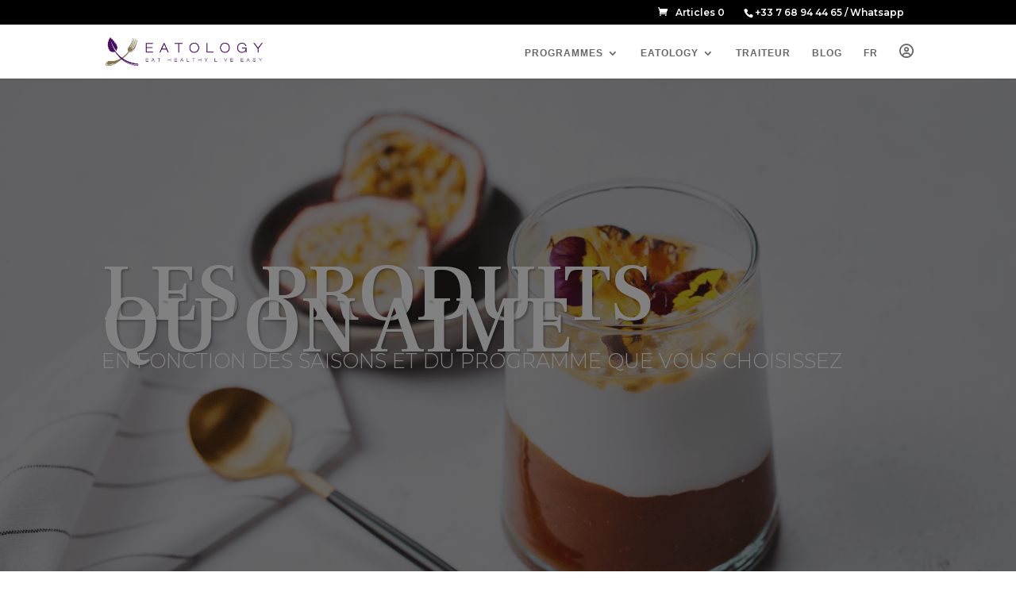

--- FILE ---
content_type: text/html; charset=utf-8
request_url: https://www.google.com/recaptcha/api2/anchor?ar=1&k=6LfgxgwqAAAAAHhWxLAvgjuUcC3yfJZzN130RjRW&co=aHR0cHM6Ly93d3cuZWF0b2xvZ3kuZnI6NDQz&hl=en&v=PoyoqOPhxBO7pBk68S4YbpHZ&size=invisible&anchor-ms=20000&execute-ms=30000&cb=hijs4xt0j9zb
body_size: 48811
content:
<!DOCTYPE HTML><html dir="ltr" lang="en"><head><meta http-equiv="Content-Type" content="text/html; charset=UTF-8">
<meta http-equiv="X-UA-Compatible" content="IE=edge">
<title>reCAPTCHA</title>
<style type="text/css">
/* cyrillic-ext */
@font-face {
  font-family: 'Roboto';
  font-style: normal;
  font-weight: 400;
  font-stretch: 100%;
  src: url(//fonts.gstatic.com/s/roboto/v48/KFO7CnqEu92Fr1ME7kSn66aGLdTylUAMa3GUBHMdazTgWw.woff2) format('woff2');
  unicode-range: U+0460-052F, U+1C80-1C8A, U+20B4, U+2DE0-2DFF, U+A640-A69F, U+FE2E-FE2F;
}
/* cyrillic */
@font-face {
  font-family: 'Roboto';
  font-style: normal;
  font-weight: 400;
  font-stretch: 100%;
  src: url(//fonts.gstatic.com/s/roboto/v48/KFO7CnqEu92Fr1ME7kSn66aGLdTylUAMa3iUBHMdazTgWw.woff2) format('woff2');
  unicode-range: U+0301, U+0400-045F, U+0490-0491, U+04B0-04B1, U+2116;
}
/* greek-ext */
@font-face {
  font-family: 'Roboto';
  font-style: normal;
  font-weight: 400;
  font-stretch: 100%;
  src: url(//fonts.gstatic.com/s/roboto/v48/KFO7CnqEu92Fr1ME7kSn66aGLdTylUAMa3CUBHMdazTgWw.woff2) format('woff2');
  unicode-range: U+1F00-1FFF;
}
/* greek */
@font-face {
  font-family: 'Roboto';
  font-style: normal;
  font-weight: 400;
  font-stretch: 100%;
  src: url(//fonts.gstatic.com/s/roboto/v48/KFO7CnqEu92Fr1ME7kSn66aGLdTylUAMa3-UBHMdazTgWw.woff2) format('woff2');
  unicode-range: U+0370-0377, U+037A-037F, U+0384-038A, U+038C, U+038E-03A1, U+03A3-03FF;
}
/* math */
@font-face {
  font-family: 'Roboto';
  font-style: normal;
  font-weight: 400;
  font-stretch: 100%;
  src: url(//fonts.gstatic.com/s/roboto/v48/KFO7CnqEu92Fr1ME7kSn66aGLdTylUAMawCUBHMdazTgWw.woff2) format('woff2');
  unicode-range: U+0302-0303, U+0305, U+0307-0308, U+0310, U+0312, U+0315, U+031A, U+0326-0327, U+032C, U+032F-0330, U+0332-0333, U+0338, U+033A, U+0346, U+034D, U+0391-03A1, U+03A3-03A9, U+03B1-03C9, U+03D1, U+03D5-03D6, U+03F0-03F1, U+03F4-03F5, U+2016-2017, U+2034-2038, U+203C, U+2040, U+2043, U+2047, U+2050, U+2057, U+205F, U+2070-2071, U+2074-208E, U+2090-209C, U+20D0-20DC, U+20E1, U+20E5-20EF, U+2100-2112, U+2114-2115, U+2117-2121, U+2123-214F, U+2190, U+2192, U+2194-21AE, U+21B0-21E5, U+21F1-21F2, U+21F4-2211, U+2213-2214, U+2216-22FF, U+2308-230B, U+2310, U+2319, U+231C-2321, U+2336-237A, U+237C, U+2395, U+239B-23B7, U+23D0, U+23DC-23E1, U+2474-2475, U+25AF, U+25B3, U+25B7, U+25BD, U+25C1, U+25CA, U+25CC, U+25FB, U+266D-266F, U+27C0-27FF, U+2900-2AFF, U+2B0E-2B11, U+2B30-2B4C, U+2BFE, U+3030, U+FF5B, U+FF5D, U+1D400-1D7FF, U+1EE00-1EEFF;
}
/* symbols */
@font-face {
  font-family: 'Roboto';
  font-style: normal;
  font-weight: 400;
  font-stretch: 100%;
  src: url(//fonts.gstatic.com/s/roboto/v48/KFO7CnqEu92Fr1ME7kSn66aGLdTylUAMaxKUBHMdazTgWw.woff2) format('woff2');
  unicode-range: U+0001-000C, U+000E-001F, U+007F-009F, U+20DD-20E0, U+20E2-20E4, U+2150-218F, U+2190, U+2192, U+2194-2199, U+21AF, U+21E6-21F0, U+21F3, U+2218-2219, U+2299, U+22C4-22C6, U+2300-243F, U+2440-244A, U+2460-24FF, U+25A0-27BF, U+2800-28FF, U+2921-2922, U+2981, U+29BF, U+29EB, U+2B00-2BFF, U+4DC0-4DFF, U+FFF9-FFFB, U+10140-1018E, U+10190-1019C, U+101A0, U+101D0-101FD, U+102E0-102FB, U+10E60-10E7E, U+1D2C0-1D2D3, U+1D2E0-1D37F, U+1F000-1F0FF, U+1F100-1F1AD, U+1F1E6-1F1FF, U+1F30D-1F30F, U+1F315, U+1F31C, U+1F31E, U+1F320-1F32C, U+1F336, U+1F378, U+1F37D, U+1F382, U+1F393-1F39F, U+1F3A7-1F3A8, U+1F3AC-1F3AF, U+1F3C2, U+1F3C4-1F3C6, U+1F3CA-1F3CE, U+1F3D4-1F3E0, U+1F3ED, U+1F3F1-1F3F3, U+1F3F5-1F3F7, U+1F408, U+1F415, U+1F41F, U+1F426, U+1F43F, U+1F441-1F442, U+1F444, U+1F446-1F449, U+1F44C-1F44E, U+1F453, U+1F46A, U+1F47D, U+1F4A3, U+1F4B0, U+1F4B3, U+1F4B9, U+1F4BB, U+1F4BF, U+1F4C8-1F4CB, U+1F4D6, U+1F4DA, U+1F4DF, U+1F4E3-1F4E6, U+1F4EA-1F4ED, U+1F4F7, U+1F4F9-1F4FB, U+1F4FD-1F4FE, U+1F503, U+1F507-1F50B, U+1F50D, U+1F512-1F513, U+1F53E-1F54A, U+1F54F-1F5FA, U+1F610, U+1F650-1F67F, U+1F687, U+1F68D, U+1F691, U+1F694, U+1F698, U+1F6AD, U+1F6B2, U+1F6B9-1F6BA, U+1F6BC, U+1F6C6-1F6CF, U+1F6D3-1F6D7, U+1F6E0-1F6EA, U+1F6F0-1F6F3, U+1F6F7-1F6FC, U+1F700-1F7FF, U+1F800-1F80B, U+1F810-1F847, U+1F850-1F859, U+1F860-1F887, U+1F890-1F8AD, U+1F8B0-1F8BB, U+1F8C0-1F8C1, U+1F900-1F90B, U+1F93B, U+1F946, U+1F984, U+1F996, U+1F9E9, U+1FA00-1FA6F, U+1FA70-1FA7C, U+1FA80-1FA89, U+1FA8F-1FAC6, U+1FACE-1FADC, U+1FADF-1FAE9, U+1FAF0-1FAF8, U+1FB00-1FBFF;
}
/* vietnamese */
@font-face {
  font-family: 'Roboto';
  font-style: normal;
  font-weight: 400;
  font-stretch: 100%;
  src: url(//fonts.gstatic.com/s/roboto/v48/KFO7CnqEu92Fr1ME7kSn66aGLdTylUAMa3OUBHMdazTgWw.woff2) format('woff2');
  unicode-range: U+0102-0103, U+0110-0111, U+0128-0129, U+0168-0169, U+01A0-01A1, U+01AF-01B0, U+0300-0301, U+0303-0304, U+0308-0309, U+0323, U+0329, U+1EA0-1EF9, U+20AB;
}
/* latin-ext */
@font-face {
  font-family: 'Roboto';
  font-style: normal;
  font-weight: 400;
  font-stretch: 100%;
  src: url(//fonts.gstatic.com/s/roboto/v48/KFO7CnqEu92Fr1ME7kSn66aGLdTylUAMa3KUBHMdazTgWw.woff2) format('woff2');
  unicode-range: U+0100-02BA, U+02BD-02C5, U+02C7-02CC, U+02CE-02D7, U+02DD-02FF, U+0304, U+0308, U+0329, U+1D00-1DBF, U+1E00-1E9F, U+1EF2-1EFF, U+2020, U+20A0-20AB, U+20AD-20C0, U+2113, U+2C60-2C7F, U+A720-A7FF;
}
/* latin */
@font-face {
  font-family: 'Roboto';
  font-style: normal;
  font-weight: 400;
  font-stretch: 100%;
  src: url(//fonts.gstatic.com/s/roboto/v48/KFO7CnqEu92Fr1ME7kSn66aGLdTylUAMa3yUBHMdazQ.woff2) format('woff2');
  unicode-range: U+0000-00FF, U+0131, U+0152-0153, U+02BB-02BC, U+02C6, U+02DA, U+02DC, U+0304, U+0308, U+0329, U+2000-206F, U+20AC, U+2122, U+2191, U+2193, U+2212, U+2215, U+FEFF, U+FFFD;
}
/* cyrillic-ext */
@font-face {
  font-family: 'Roboto';
  font-style: normal;
  font-weight: 500;
  font-stretch: 100%;
  src: url(//fonts.gstatic.com/s/roboto/v48/KFO7CnqEu92Fr1ME7kSn66aGLdTylUAMa3GUBHMdazTgWw.woff2) format('woff2');
  unicode-range: U+0460-052F, U+1C80-1C8A, U+20B4, U+2DE0-2DFF, U+A640-A69F, U+FE2E-FE2F;
}
/* cyrillic */
@font-face {
  font-family: 'Roboto';
  font-style: normal;
  font-weight: 500;
  font-stretch: 100%;
  src: url(//fonts.gstatic.com/s/roboto/v48/KFO7CnqEu92Fr1ME7kSn66aGLdTylUAMa3iUBHMdazTgWw.woff2) format('woff2');
  unicode-range: U+0301, U+0400-045F, U+0490-0491, U+04B0-04B1, U+2116;
}
/* greek-ext */
@font-face {
  font-family: 'Roboto';
  font-style: normal;
  font-weight: 500;
  font-stretch: 100%;
  src: url(//fonts.gstatic.com/s/roboto/v48/KFO7CnqEu92Fr1ME7kSn66aGLdTylUAMa3CUBHMdazTgWw.woff2) format('woff2');
  unicode-range: U+1F00-1FFF;
}
/* greek */
@font-face {
  font-family: 'Roboto';
  font-style: normal;
  font-weight: 500;
  font-stretch: 100%;
  src: url(//fonts.gstatic.com/s/roboto/v48/KFO7CnqEu92Fr1ME7kSn66aGLdTylUAMa3-UBHMdazTgWw.woff2) format('woff2');
  unicode-range: U+0370-0377, U+037A-037F, U+0384-038A, U+038C, U+038E-03A1, U+03A3-03FF;
}
/* math */
@font-face {
  font-family: 'Roboto';
  font-style: normal;
  font-weight: 500;
  font-stretch: 100%;
  src: url(//fonts.gstatic.com/s/roboto/v48/KFO7CnqEu92Fr1ME7kSn66aGLdTylUAMawCUBHMdazTgWw.woff2) format('woff2');
  unicode-range: U+0302-0303, U+0305, U+0307-0308, U+0310, U+0312, U+0315, U+031A, U+0326-0327, U+032C, U+032F-0330, U+0332-0333, U+0338, U+033A, U+0346, U+034D, U+0391-03A1, U+03A3-03A9, U+03B1-03C9, U+03D1, U+03D5-03D6, U+03F0-03F1, U+03F4-03F5, U+2016-2017, U+2034-2038, U+203C, U+2040, U+2043, U+2047, U+2050, U+2057, U+205F, U+2070-2071, U+2074-208E, U+2090-209C, U+20D0-20DC, U+20E1, U+20E5-20EF, U+2100-2112, U+2114-2115, U+2117-2121, U+2123-214F, U+2190, U+2192, U+2194-21AE, U+21B0-21E5, U+21F1-21F2, U+21F4-2211, U+2213-2214, U+2216-22FF, U+2308-230B, U+2310, U+2319, U+231C-2321, U+2336-237A, U+237C, U+2395, U+239B-23B7, U+23D0, U+23DC-23E1, U+2474-2475, U+25AF, U+25B3, U+25B7, U+25BD, U+25C1, U+25CA, U+25CC, U+25FB, U+266D-266F, U+27C0-27FF, U+2900-2AFF, U+2B0E-2B11, U+2B30-2B4C, U+2BFE, U+3030, U+FF5B, U+FF5D, U+1D400-1D7FF, U+1EE00-1EEFF;
}
/* symbols */
@font-face {
  font-family: 'Roboto';
  font-style: normal;
  font-weight: 500;
  font-stretch: 100%;
  src: url(//fonts.gstatic.com/s/roboto/v48/KFO7CnqEu92Fr1ME7kSn66aGLdTylUAMaxKUBHMdazTgWw.woff2) format('woff2');
  unicode-range: U+0001-000C, U+000E-001F, U+007F-009F, U+20DD-20E0, U+20E2-20E4, U+2150-218F, U+2190, U+2192, U+2194-2199, U+21AF, U+21E6-21F0, U+21F3, U+2218-2219, U+2299, U+22C4-22C6, U+2300-243F, U+2440-244A, U+2460-24FF, U+25A0-27BF, U+2800-28FF, U+2921-2922, U+2981, U+29BF, U+29EB, U+2B00-2BFF, U+4DC0-4DFF, U+FFF9-FFFB, U+10140-1018E, U+10190-1019C, U+101A0, U+101D0-101FD, U+102E0-102FB, U+10E60-10E7E, U+1D2C0-1D2D3, U+1D2E0-1D37F, U+1F000-1F0FF, U+1F100-1F1AD, U+1F1E6-1F1FF, U+1F30D-1F30F, U+1F315, U+1F31C, U+1F31E, U+1F320-1F32C, U+1F336, U+1F378, U+1F37D, U+1F382, U+1F393-1F39F, U+1F3A7-1F3A8, U+1F3AC-1F3AF, U+1F3C2, U+1F3C4-1F3C6, U+1F3CA-1F3CE, U+1F3D4-1F3E0, U+1F3ED, U+1F3F1-1F3F3, U+1F3F5-1F3F7, U+1F408, U+1F415, U+1F41F, U+1F426, U+1F43F, U+1F441-1F442, U+1F444, U+1F446-1F449, U+1F44C-1F44E, U+1F453, U+1F46A, U+1F47D, U+1F4A3, U+1F4B0, U+1F4B3, U+1F4B9, U+1F4BB, U+1F4BF, U+1F4C8-1F4CB, U+1F4D6, U+1F4DA, U+1F4DF, U+1F4E3-1F4E6, U+1F4EA-1F4ED, U+1F4F7, U+1F4F9-1F4FB, U+1F4FD-1F4FE, U+1F503, U+1F507-1F50B, U+1F50D, U+1F512-1F513, U+1F53E-1F54A, U+1F54F-1F5FA, U+1F610, U+1F650-1F67F, U+1F687, U+1F68D, U+1F691, U+1F694, U+1F698, U+1F6AD, U+1F6B2, U+1F6B9-1F6BA, U+1F6BC, U+1F6C6-1F6CF, U+1F6D3-1F6D7, U+1F6E0-1F6EA, U+1F6F0-1F6F3, U+1F6F7-1F6FC, U+1F700-1F7FF, U+1F800-1F80B, U+1F810-1F847, U+1F850-1F859, U+1F860-1F887, U+1F890-1F8AD, U+1F8B0-1F8BB, U+1F8C0-1F8C1, U+1F900-1F90B, U+1F93B, U+1F946, U+1F984, U+1F996, U+1F9E9, U+1FA00-1FA6F, U+1FA70-1FA7C, U+1FA80-1FA89, U+1FA8F-1FAC6, U+1FACE-1FADC, U+1FADF-1FAE9, U+1FAF0-1FAF8, U+1FB00-1FBFF;
}
/* vietnamese */
@font-face {
  font-family: 'Roboto';
  font-style: normal;
  font-weight: 500;
  font-stretch: 100%;
  src: url(//fonts.gstatic.com/s/roboto/v48/KFO7CnqEu92Fr1ME7kSn66aGLdTylUAMa3OUBHMdazTgWw.woff2) format('woff2');
  unicode-range: U+0102-0103, U+0110-0111, U+0128-0129, U+0168-0169, U+01A0-01A1, U+01AF-01B0, U+0300-0301, U+0303-0304, U+0308-0309, U+0323, U+0329, U+1EA0-1EF9, U+20AB;
}
/* latin-ext */
@font-face {
  font-family: 'Roboto';
  font-style: normal;
  font-weight: 500;
  font-stretch: 100%;
  src: url(//fonts.gstatic.com/s/roboto/v48/KFO7CnqEu92Fr1ME7kSn66aGLdTylUAMa3KUBHMdazTgWw.woff2) format('woff2');
  unicode-range: U+0100-02BA, U+02BD-02C5, U+02C7-02CC, U+02CE-02D7, U+02DD-02FF, U+0304, U+0308, U+0329, U+1D00-1DBF, U+1E00-1E9F, U+1EF2-1EFF, U+2020, U+20A0-20AB, U+20AD-20C0, U+2113, U+2C60-2C7F, U+A720-A7FF;
}
/* latin */
@font-face {
  font-family: 'Roboto';
  font-style: normal;
  font-weight: 500;
  font-stretch: 100%;
  src: url(//fonts.gstatic.com/s/roboto/v48/KFO7CnqEu92Fr1ME7kSn66aGLdTylUAMa3yUBHMdazQ.woff2) format('woff2');
  unicode-range: U+0000-00FF, U+0131, U+0152-0153, U+02BB-02BC, U+02C6, U+02DA, U+02DC, U+0304, U+0308, U+0329, U+2000-206F, U+20AC, U+2122, U+2191, U+2193, U+2212, U+2215, U+FEFF, U+FFFD;
}
/* cyrillic-ext */
@font-face {
  font-family: 'Roboto';
  font-style: normal;
  font-weight: 900;
  font-stretch: 100%;
  src: url(//fonts.gstatic.com/s/roboto/v48/KFO7CnqEu92Fr1ME7kSn66aGLdTylUAMa3GUBHMdazTgWw.woff2) format('woff2');
  unicode-range: U+0460-052F, U+1C80-1C8A, U+20B4, U+2DE0-2DFF, U+A640-A69F, U+FE2E-FE2F;
}
/* cyrillic */
@font-face {
  font-family: 'Roboto';
  font-style: normal;
  font-weight: 900;
  font-stretch: 100%;
  src: url(//fonts.gstatic.com/s/roboto/v48/KFO7CnqEu92Fr1ME7kSn66aGLdTylUAMa3iUBHMdazTgWw.woff2) format('woff2');
  unicode-range: U+0301, U+0400-045F, U+0490-0491, U+04B0-04B1, U+2116;
}
/* greek-ext */
@font-face {
  font-family: 'Roboto';
  font-style: normal;
  font-weight: 900;
  font-stretch: 100%;
  src: url(//fonts.gstatic.com/s/roboto/v48/KFO7CnqEu92Fr1ME7kSn66aGLdTylUAMa3CUBHMdazTgWw.woff2) format('woff2');
  unicode-range: U+1F00-1FFF;
}
/* greek */
@font-face {
  font-family: 'Roboto';
  font-style: normal;
  font-weight: 900;
  font-stretch: 100%;
  src: url(//fonts.gstatic.com/s/roboto/v48/KFO7CnqEu92Fr1ME7kSn66aGLdTylUAMa3-UBHMdazTgWw.woff2) format('woff2');
  unicode-range: U+0370-0377, U+037A-037F, U+0384-038A, U+038C, U+038E-03A1, U+03A3-03FF;
}
/* math */
@font-face {
  font-family: 'Roboto';
  font-style: normal;
  font-weight: 900;
  font-stretch: 100%;
  src: url(//fonts.gstatic.com/s/roboto/v48/KFO7CnqEu92Fr1ME7kSn66aGLdTylUAMawCUBHMdazTgWw.woff2) format('woff2');
  unicode-range: U+0302-0303, U+0305, U+0307-0308, U+0310, U+0312, U+0315, U+031A, U+0326-0327, U+032C, U+032F-0330, U+0332-0333, U+0338, U+033A, U+0346, U+034D, U+0391-03A1, U+03A3-03A9, U+03B1-03C9, U+03D1, U+03D5-03D6, U+03F0-03F1, U+03F4-03F5, U+2016-2017, U+2034-2038, U+203C, U+2040, U+2043, U+2047, U+2050, U+2057, U+205F, U+2070-2071, U+2074-208E, U+2090-209C, U+20D0-20DC, U+20E1, U+20E5-20EF, U+2100-2112, U+2114-2115, U+2117-2121, U+2123-214F, U+2190, U+2192, U+2194-21AE, U+21B0-21E5, U+21F1-21F2, U+21F4-2211, U+2213-2214, U+2216-22FF, U+2308-230B, U+2310, U+2319, U+231C-2321, U+2336-237A, U+237C, U+2395, U+239B-23B7, U+23D0, U+23DC-23E1, U+2474-2475, U+25AF, U+25B3, U+25B7, U+25BD, U+25C1, U+25CA, U+25CC, U+25FB, U+266D-266F, U+27C0-27FF, U+2900-2AFF, U+2B0E-2B11, U+2B30-2B4C, U+2BFE, U+3030, U+FF5B, U+FF5D, U+1D400-1D7FF, U+1EE00-1EEFF;
}
/* symbols */
@font-face {
  font-family: 'Roboto';
  font-style: normal;
  font-weight: 900;
  font-stretch: 100%;
  src: url(//fonts.gstatic.com/s/roboto/v48/KFO7CnqEu92Fr1ME7kSn66aGLdTylUAMaxKUBHMdazTgWw.woff2) format('woff2');
  unicode-range: U+0001-000C, U+000E-001F, U+007F-009F, U+20DD-20E0, U+20E2-20E4, U+2150-218F, U+2190, U+2192, U+2194-2199, U+21AF, U+21E6-21F0, U+21F3, U+2218-2219, U+2299, U+22C4-22C6, U+2300-243F, U+2440-244A, U+2460-24FF, U+25A0-27BF, U+2800-28FF, U+2921-2922, U+2981, U+29BF, U+29EB, U+2B00-2BFF, U+4DC0-4DFF, U+FFF9-FFFB, U+10140-1018E, U+10190-1019C, U+101A0, U+101D0-101FD, U+102E0-102FB, U+10E60-10E7E, U+1D2C0-1D2D3, U+1D2E0-1D37F, U+1F000-1F0FF, U+1F100-1F1AD, U+1F1E6-1F1FF, U+1F30D-1F30F, U+1F315, U+1F31C, U+1F31E, U+1F320-1F32C, U+1F336, U+1F378, U+1F37D, U+1F382, U+1F393-1F39F, U+1F3A7-1F3A8, U+1F3AC-1F3AF, U+1F3C2, U+1F3C4-1F3C6, U+1F3CA-1F3CE, U+1F3D4-1F3E0, U+1F3ED, U+1F3F1-1F3F3, U+1F3F5-1F3F7, U+1F408, U+1F415, U+1F41F, U+1F426, U+1F43F, U+1F441-1F442, U+1F444, U+1F446-1F449, U+1F44C-1F44E, U+1F453, U+1F46A, U+1F47D, U+1F4A3, U+1F4B0, U+1F4B3, U+1F4B9, U+1F4BB, U+1F4BF, U+1F4C8-1F4CB, U+1F4D6, U+1F4DA, U+1F4DF, U+1F4E3-1F4E6, U+1F4EA-1F4ED, U+1F4F7, U+1F4F9-1F4FB, U+1F4FD-1F4FE, U+1F503, U+1F507-1F50B, U+1F50D, U+1F512-1F513, U+1F53E-1F54A, U+1F54F-1F5FA, U+1F610, U+1F650-1F67F, U+1F687, U+1F68D, U+1F691, U+1F694, U+1F698, U+1F6AD, U+1F6B2, U+1F6B9-1F6BA, U+1F6BC, U+1F6C6-1F6CF, U+1F6D3-1F6D7, U+1F6E0-1F6EA, U+1F6F0-1F6F3, U+1F6F7-1F6FC, U+1F700-1F7FF, U+1F800-1F80B, U+1F810-1F847, U+1F850-1F859, U+1F860-1F887, U+1F890-1F8AD, U+1F8B0-1F8BB, U+1F8C0-1F8C1, U+1F900-1F90B, U+1F93B, U+1F946, U+1F984, U+1F996, U+1F9E9, U+1FA00-1FA6F, U+1FA70-1FA7C, U+1FA80-1FA89, U+1FA8F-1FAC6, U+1FACE-1FADC, U+1FADF-1FAE9, U+1FAF0-1FAF8, U+1FB00-1FBFF;
}
/* vietnamese */
@font-face {
  font-family: 'Roboto';
  font-style: normal;
  font-weight: 900;
  font-stretch: 100%;
  src: url(//fonts.gstatic.com/s/roboto/v48/KFO7CnqEu92Fr1ME7kSn66aGLdTylUAMa3OUBHMdazTgWw.woff2) format('woff2');
  unicode-range: U+0102-0103, U+0110-0111, U+0128-0129, U+0168-0169, U+01A0-01A1, U+01AF-01B0, U+0300-0301, U+0303-0304, U+0308-0309, U+0323, U+0329, U+1EA0-1EF9, U+20AB;
}
/* latin-ext */
@font-face {
  font-family: 'Roboto';
  font-style: normal;
  font-weight: 900;
  font-stretch: 100%;
  src: url(//fonts.gstatic.com/s/roboto/v48/KFO7CnqEu92Fr1ME7kSn66aGLdTylUAMa3KUBHMdazTgWw.woff2) format('woff2');
  unicode-range: U+0100-02BA, U+02BD-02C5, U+02C7-02CC, U+02CE-02D7, U+02DD-02FF, U+0304, U+0308, U+0329, U+1D00-1DBF, U+1E00-1E9F, U+1EF2-1EFF, U+2020, U+20A0-20AB, U+20AD-20C0, U+2113, U+2C60-2C7F, U+A720-A7FF;
}
/* latin */
@font-face {
  font-family: 'Roboto';
  font-style: normal;
  font-weight: 900;
  font-stretch: 100%;
  src: url(//fonts.gstatic.com/s/roboto/v48/KFO7CnqEu92Fr1ME7kSn66aGLdTylUAMa3yUBHMdazQ.woff2) format('woff2');
  unicode-range: U+0000-00FF, U+0131, U+0152-0153, U+02BB-02BC, U+02C6, U+02DA, U+02DC, U+0304, U+0308, U+0329, U+2000-206F, U+20AC, U+2122, U+2191, U+2193, U+2212, U+2215, U+FEFF, U+FFFD;
}

</style>
<link rel="stylesheet" type="text/css" href="https://www.gstatic.com/recaptcha/releases/PoyoqOPhxBO7pBk68S4YbpHZ/styles__ltr.css">
<script nonce="JkJMJRAYSrCXXSRiXQDUvQ" type="text/javascript">window['__recaptcha_api'] = 'https://www.google.com/recaptcha/api2/';</script>
<script type="text/javascript" src="https://www.gstatic.com/recaptcha/releases/PoyoqOPhxBO7pBk68S4YbpHZ/recaptcha__en.js" nonce="JkJMJRAYSrCXXSRiXQDUvQ">
      
    </script></head>
<body><div id="rc-anchor-alert" class="rc-anchor-alert"></div>
<input type="hidden" id="recaptcha-token" value="[base64]">
<script type="text/javascript" nonce="JkJMJRAYSrCXXSRiXQDUvQ">
      recaptcha.anchor.Main.init("[\x22ainput\x22,[\x22bgdata\x22,\x22\x22,\[base64]/[base64]/[base64]/[base64]/[base64]/UltsKytdPUU6KEU8MjA0OD9SW2wrK109RT4+NnwxOTI6KChFJjY0NTEyKT09NTUyOTYmJk0rMTxjLmxlbmd0aCYmKGMuY2hhckNvZGVBdChNKzEpJjY0NTEyKT09NTYzMjA/[base64]/[base64]/[base64]/[base64]/[base64]/[base64]/[base64]\x22,\[base64]\\u003d\\u003d\x22,\x22woXDm8Kjw6wLN2ldenXCkMKCw7c2Z8O2KVPDtsKrSULCscO5w4B2VsKJO8K8Y8KOKMKBwrRPwrPCuh4LwpZRw6vDkTFUwrzCvlwdwrrDol16FsOfwodAw6HDnlrCtl8fwobCicO/[base64]/wr/[base64]/[base64]/UcOhE8Kpw4TDrMKcKi5pw5jDvsKJw6YceMOew7vCnzPCvMOGw6o1w5zDuMKewqbCu8K8w4PDkcKfw5dZw57Di8O/YF0GUcK2woDDisOyw5k6OCU9wq9CXE3Cgz7DusOYw7PCl8KzW8KHTBPDlEstwoorw5F0wpvCgzLDksOhbxbDnVzDrsKFwovDuhbDvX/[base64]/DosOmw65aw7LCnMKGNCxWwobCiibCg0hmScOHcsKxwpLCrsKfwq/CusKkT3TDhsK5V0HDkAlqNENGwpFZwrIhw6fCn8KswoDChMKMw48SWBrDrm8xw4PCkMKgeWRgw6xgw71gw6bCj8KSw4TDm8OITwxWwoozwq1qdg/CusKSw5AHwo1KwpJbTDLDoMKEHjI6MmzDrMKHPsONwobDtcOxbsKTw50hFsKOwoQ4wo7DtMK5fk5pwpsBw6clwqEKw63DksKPUsOlwol6JTHCjFszw7gjRUwvwpsVw5fDksK2wqbDhcKWw4gYwp5tTETDgMOWwr/[base64]/CgQnDtiBcw5t6a8Kcw7HCln3Ds8KkwrDCqcOaw7sOVcObwog5DMOlUcKnaMK7wqDDtSp7w69QRGAlFjgUTDHDm8KwLx3CssKuZ8Onw5/CuBzDj8K9dxAlHMOhQDxLdMOFNRXDiwEbbcK0w5PCrsKWOEnDgl3DksOhw53Cq8KJd8KEw5jChCrCmMKdw49NwrMIPyPDrj8/wr1TwqhsC2hLwpDCkMKAPMOCeXTDlGM8wq3DlcOtw6TDpHtAw6HDv8KTfMK7VixxQTXDhUEsTcKgwofDv2YPGm1WYCnCkGHDnRgiwooSHUrClADDiVQHNMOaw7fCt3/[base64]/[base64]/DnQbCnlXChwjDrRrDpFzDr8Oww7NAwqhGw4JLSirCp8OpwpvCpMKEw6bCsX/DgcKFw7JMJxgNwpslw6cgSAPDkcKGw7k3w69ZOAnCr8KLb8K4dHovwqtZGRHCkMOHwq/Do8OGYlfCtRjDosOQUMKDPcKNw7LCnMODB2ERw6PDosK4U8KEPiTCvF/Cr8Ozwr8tKTHCnQ/Ds8O0w67Dp2YZT8O2w4UMw4cqw40OYkZeLR4/w6vDrEQRUsKWw7Nbwqt8w6vCocKmw5LDt2oTwoNWwoMbSRZQwpFfwps9wo/DqA4Jw7HCgcOMw4BUecOhdMO1wq00wpnCvSTDt8KSw57Cv8KiwqgtQsO8w7otWsODwrTDtMKawpxfRsOswq1twonCqzDCqMK1wqJVX8KEYHZ4wrvCj8K7D8KbbwRyJ8Oewo9eJMOvJ8KSw7kmdCQsZsKhQMKUwpBiHsKtWcO0w7Z3w5XDhQ/Dj8OGw5fCl0PDtcOoUnrCoMK9TMKHGsOjw4/DkgR0M8OmwrHDs8K6P8Ojwoogw4TCvzYhwpgaacOgwqfCksOyHMOSSn7CulATcB9rQT/DmhnCisK0eAocwr/DsV9xwqHDjMKxw7vCp8O7EUDCvjPDpjPDv0poBsODDTIJwrbCnsOkDMOGF0lSUsKvw58aw4fDmcOhKMKqM2LDmQ/Ch8KyH8O0R8K3woQXw7LCugInfMK/w4c7wqVMwqRxw51Mw7Q/wqHDicKwRnrDr0x9DwfCiVDCuj4OXDgmw5Ayw47DtMO/wrwgesK1NRghOMKVSsKeasKIwrxOwq9Ob8OlCGNFwrvCm8KawpTDnhcJaFnDkQ0nGcK9dWXCs1TDqy/CrsO2JsOewpXCp8KIeMOLSxnCk8OMwqomwrI0R8Kmw5jDjCvCn8KfQjdwwrUZwq3CsRzCrifCvChfwrNWMUvCr8OtwrbDjMKeUsOUwpbCqD3Dih58eAjCjhIxd25wwp/[base64]/[base64]/Ck8OcXFtbfsKowq4qwpXDhQXDg0TDlcOGwqU7fCctZkk5wo54w6Uqw6ZFw55CMH0uY3bCoS8zwoJ/wqd3w7/[base64]/[base64]/DtGrDlsK2fEwcwrhFw4HCpA8iEMKNNi7DkQc/wrTCnHkGecOjw7/CgwxmLSzDqsOGCy4RZFrCp2QAw7p3wo01IUAZw642KcKeSsO8PzomU0Nrw43CocKzRWzCuwMudnfCgSY5HMO+E8OJwpNIVwU1wpITw6vCrxrChsKjwq8+SGzDgcKOcH7CmUcAw6JwHhwyFwJ1wqDDi8O9w5fCo8KSw4LDp2fCnXpkG8O0woFNZsKUF2/Du3sswozCt8KLwrXDh8OOw7DDhXbClQfDlMKcwps2wpHCg8O1TTtNbsKAw6LDmXLDlGfCoh/Cq8OpPDNOXm04TGtqw4QSw5p7w73CgcK9wq9mw5nCkmTCs37DvxAVGMKoND9QGcKoKsK0woHDmsOAaW9yw4XDvsKJwrRgw6/DjcKKV2bDr8KObx/Domw/wqkpZcKtZG1jw7khwqQ5wrDDtRPCigpzwr3DhMKyw5Z4Q8O9wovDvsKywrrDpkXCjzxQXz/[base64]/DqMOdwroywojCqknChcORE8OIw4XDvMOZWCvDmRrDn8OrwqgtNg0Ew4QnwoJpw4PCt3nDqwkHDcOeaw5UwrHCnRvCh8OtE8KLJ8ObNcK6w53Dl8Kow5JnTjlQw43DrcKyw5/DksKnw4kTYsKeC8OMw7B4w5zDvn/Cu8K4w6DCgEXCs0B4PQLDqMK/w5IBw67Drl/DiMO5PcKJD8K0w73CssK/w6Rww4HCpBbCpsOow7jCkjTDgsOtbMOGS8OOfBrDt8KIbsKJZXd4wr4dw5nDoH3CjsOew6J/[base64]/[base64]/CjF3DmMOnw6B/[base64]/[base64]/DscOGw5/DmsOIJyJew6ZSwr4xHcO+PsOPe8Ojw61AJcKTAX/CrE7DrcKpwr4OdXDCoybDjcK+YcOKScOYVMO/wqFzB8KuKx4JWQ/DhE7DhMKPw4dCDH7DogtxSgZiSx01ZcO7w6DCn8KrXsKtZWwsDWXCpsO1L8ObE8KAwrcrcsOewo95O8KOwpRvMy9LFFMcMEgmUsKuEW7DrGPCq1U4w5pzwqfCgMOaEEQTw5tHZcKswoTCsMKZw63Dk8OMw5bDiMOoEMOFw7oTwp3CjBfCmcK/TcKLWcO5Cl3DgG1CwqNPfsOpwofDnWAGwosbWMK+KRTDn8Olw4BBwoHCg28Zw7TCjAAjw6rDkmETw4MEwrpTYmfDkcOSZMOCwpMLwr3CmcO/w4rCikfCnsK9bMK6wrPDk8KISMKlwqDCoVDCm8OQPkbCv3UQK8KgwpPDuMKAPhRow6dAwqENNXgtbMOuwprDhMKvwoPCtW3Co8Oww7hvOj7ChsKNRMKdw53CvCIqwpnClcOewokuQMOHwolRNsKnNjrCrcOmEBrDmX/Cly/DsBTDpsOdw4c7wqDDrxZACiB4w57DiEjDnipzZh48V8KRWsKscinDi8OvMDATJz/DjhzDssOYw4wQwr3Cj8KQwp4DwqcXw6fCngPDrcKhTlnCgALDrmgMwpbDv8Kew6Y/UMKjw5TDm2k9w7/CncKtwp8Rw63Ch2VlbsOeRifCi8KEA8OKw5oawpg3ElfCvcKCPx/CqXgMwoQoT8OPwoXDnyTCq8KPwrZSw5vDlzQ2w44Bw4rCpArDpl/Dj8KXw43Cny3Dq8Kvwo/[base64]/[base64]/[base64]/[base64]/J8OSVF5pwprDtnbCpcKAwr7DncKPTcOIwonCpVVfE8KRw6XCocKBX8O5wqbCo8KBPcKSwrY+w5pXbSg1dsO9OsKNwrxbwoAGwp5MHmdwe0fDgBPCpsO3w5E/wrQ9wpzDpyJXLkzDllojN8OWSFNBcsKTEcKMworCoMOww4TDs1MPcsO7wpLDicOlfVjCtx9RwojCpsO1QsKQPk8jw7zDpyIyBhwJw6txwoAOL8O7NMKKAh/Do8KBcGfDusOWGy7DkMOJF3tOFigse8KCwoJSS3R2woJxChvCg0UvKCFFU3kIVjnDrMKEw73CpMOqfsORLGjDvBnDsMK8ecKRw7rDoGEecAx4w6LDhMOAdmjDk8Kvwp5tUcOdw4o+wojCsBPCusOoe0RnbDJ1U8KaH3Imw5zDkD/DoFbDn2DCrsKQwpjDjnZ+DiQ1wo/CkUlLwq8iw4kkK8KlGA7DtMOGUsOmw6gJZ8Ozw7vDncKzXi/DicObwrtgw6/CpcOOTgZ0BMKUwpbDgsKXw6gjJXFMGnNPwq3Cr8O/wqLDlMOAZMOwFcKZwr/[base64]/DgcKfJzRuw5PDu3bCn8ODw5LDoMKiwo45w5bDp8OOdS/DhVPDjXI2w5wWwpbCrmp+w53CnmTDiRdMwpHDpgw2bMKOwovCqHnCgRZ/[base64]/[base64]/CscOmw5LDpcOzdlR1ecKyJw7Ct8OIw5YFN8Kvw5x0w64Uw6TCk8KeTHHCqMOCRDQDGMOmw5RVSGtHKUHCoWPDlVQawqh1w6FuFAcHKMO9woh4SSLCjgzDrVcTw5YPAzzCi8OPfEXDvcKnXl/Cv8K3wrNFUEcKSUEjPUTDn8OswrvDpG7CisO7cMOdwpoGwpEEQ8OxwrsnwojDnMOWR8Oww7FDwqoTV8KmP8OIwqwpLcOHf8O8wo8KwoMCfRRKCGQdccKAwq3DlHDCpWMeFGvDpsKiwrnDiMOjwoPDvMKMMAACw4w9J8O7C0HDicKiw4JJw6PCvsOnEcOswqrCq34/wobCqcO1w7x5DTpQwqDDl8KUQgBFYmTDgcONwpDDvR1+LsKpwpDDp8Olwr3CrMKFKB/DhU3DmMOmP8Oaw4xZd3gEbhTDq1t3wq7Dm25NV8OtwpXCj8OPUSEswpoHwoTDtwrDvXQLwrMQQcOgDE17w7bDuHXCvzlmVkjCnDJvf8KKFMO1wpnCi0k/w7pWQ8OvwrHCkMKxIcKnwq7Dh8Kpw6gbw70IYcKRwozDm8KqIgFARcOxccOHIcKgwol2QG9Uwro+w5sccyEqHQHDmGF9JMKraH8HRl8Hw6paYcKxw6zCncOKMjxTw4hNF8O+RsO4w6t+SkfCmjZqb8KqJ27DrcOkS8O9w5EfNMKZw7rDhTJBwq8Ew6U/[base64]/DrxsMwoxjWi3DjMOvw6Q/BlAuw557wovDiMKvfMKCXX8cRVHCpcODRcOXZMOvYFc+RlfDhcKTEsOnw5bDqXLCiV9gJCjDuCRIU0Qxw5PDmDPDoDfDlnbCtcOKwq7DkMOkOMO/fcO9wpdaTlxCdsKmw6/DvMKWdMK5cA9ANsKMwqgcw4vCsVJcwoHCqMOdwoRxw6gjw53CsXHDmnvDuFjCpcKhYMKgbzlGwqfDpn7DlDckR0bCgX3CsMOswqbDj8O4QGZqwqPDhsK5TUfCv8OVw4x4w5xnQMKhN8OyJcKrwotKWMObw7Nxw7zDs2ZRABA6D8OFw7t5bcOcSQF/PkYpD8KcVcK5w7IswqIKw5BdZcO4a8KFNcOUCHHCqg8aw6p8w4zDr8K1SURhTsKNwpZsJXfDoFXCtAbDqGdZKy/CsBQqVcKkC8KqTUjDhMK6wo7CnE/CocOvw7hvUTRIwpl1w77CvjIRw5PDmxwlcSHDi8KrFGddwoNWw6Q+w6vCt1Flw6rCgMO6PDYIQAhEwqEqwq/DkzZpV8OaWgwDw4PCm8KVW8OrAyLCnMO3F8OPwrvDuMOsTW9CKUYcwoXCijsowqfCrMOewp/Cn8OvPSPDr3JuAS4aw4PCiMK+fjRnw6HDocOXWFhNPcKKOCsZwqUHwoVhJ8Oow5gxwpbCvhDCvcODE8KTUUBhKR4wfcOYwq0YZcOAw6Vew44WOGcpwpvCsXZ+wqzCtGPDocKtQMKewpNlcsOBQsOwX8KjwpHDmnY/wprCocO0w6kYw53DlcO3w7PCqljCqsO6w6o5PDPDisOLThtnFcKfw4Y7w7owPyFowrE6wqNgZTbDvi0RCsKTE8KqTMKGwpsBw4cMwpbDiWF1QFnDiFcJw7ZDJg5oHcKfw4DDly8kRFbCqEHCpcO5LsOiw7nDlMOYQyUnNT5XNT/DvG/Cr3nDrwc5w7dyw4k2wpNXVxgfCsKdRypRw4RDIi7CqMKPJVvCq8KObsKPa8KdwrzClMK4wpsqw78QwpQweMKxacKnw6jDsMKJwp06BsKlw71swqHDgsOIAcOxwp1iwoMNDlFhHH8nw4fCs8KMf8KMw7Q1w7TDqcKuG8O9w5TCvB3CtxTDpTEcwoImLsOLwrzDu8KDw6/Cpx7DkQQGAsOtXyFew4PDj8KcSsO6w6pPwrh3w5bDn1TDicO/J8KPXlhmw7Ucw4USFC0cwoxhwqTCvRk6wo1WV8OkwqbDoMKrwr1QYcOGbwBcwo80ecOLw43DjgrDqW0/OwhJwqAAwonDjMKNw7TDhMODw5fDqsKUVcOLwr7Dh10YY8KvQcKmw6d1w6fDoMKMWnvDqsOzFFLCsMOvWsOyU39yw6LClxjDqVfDhcOlw4jDlMK6VWN/OcOOw5FlR0pXwoXDpyAnYcKLw6HCg8KtGlDDkjNkZCzCnAXDp8KWwo/CsVzCq8K+w7DClE3CnSTDoGM9RsOmNj06W23DqSJHT3Iqwo3ClcOCOHlWfRjClsOmwop0ByBFBR/CmsOAw57DoMKhw6LDsy3DvMOrwprCsGhLw5vDl8O4wqbDtcKFeljCm8KSw59Mwrwlw4HDqcOTw6dZw5FEPF5OOMO/OhTCsSLCnsKbDsK6G8KnwonDgsOuHsO+w6F7BcOtN3PCoD0Vw5IPcsOdccKcXXIfw6cqOcKYInbDqMKpARLCm8KPKcO4EU7Cj0c0OCnCnzzCgEpaasOAYWddw7vDsAXCl8OPw6oAw6BJwpHDgcOOw6BERlDDisO1wpzDk1HDgsKVV8KhwrLCimHDjUbCjMKxw4nDlGV/E8Krey7Csz7CrcOuw5bCoUlkf2XCm0/[base64]/[base64]/DnCYMwpHDjmBQwrIYwrDCq8OiwoTCq8Oxw6fDuAozwp3Ctj92MmTCo8O3w4I6IR5WHVnDllzCkFEiwrhywr/CjGZ4wrrDsDvCp33DlcK6RBnDk17Dry08XDXCpMKOYGxGwqLDjHrDh0jCpls0woTCi8KewrfCgwJbw7JwVcKXMMKww4bCqMK4DMK/WcOrw5DDmcKvcsK5BMOaPcKxwp3CrMK/w6s0wqHDgSIjw4BowpEaw4QZw4nCn0jDpRrDv8OVwrTChFJPwq7DocOdDWB4w5XDvmTCknTDq2vDqmVUwqYgw44tw4ICEzxvM2xaIsOYQMOzwoEXw4/Cg3NtNBkOw4XCqMOYHsOcVGEUwrrDlcK7w6LDmcO/wqscw7rDtcODBcK/w6rCjsOfcBIaw6bDl2rCpibDvm3Cp0rDqWzDnCJYRjgBw5NcwqbDqxF/[base64]/UcKxwrLDrsKEXMOwKCVoGhYzwq/CoVzCrsOrwqvCl8OgVsK6LBnClQVJw6bChMOdwqTDvsKBQxfDglkywpbDs8KYw6QoZT7CmTUlw6xhw6bDjyh/YMO1bRHDucK1w5lnaSlWdMKfwrIww5fChcO7wrklwoPDoSQyw7ZUacOofMOcwqZAw6TDt8KcwpvCnkJEJyvDiHJvLMOiw5PDokMJN8O/G8KYwq3Ch3l6JQHDlMKdMSbCpSI+csOywo/DgMODXk/Dg3PChMKUNsOqITrDvcOBOsOEwpnDuzl5wrDCoMOfd8KPZsO5wpHCvjEMVh3DjwjCqhJ7wrgMw6jCu8KmJsKkfsKQwqMUICpbwpDCrsOgw5bCtcOmw6sCMwViAMO7dMOnwq1LLCgmwqkkw7bDvsObwo1vwrDDh1RQwrjCpBgww4nDncKUHGDCicOhwr5Ww7PDsT7CqF/DjMK9w6EWwp3CqmbDu8OwwpInAcOJc1zDgMKJw7doCsKwG8Kkwq5qw68SCsOvwq5Dw4UdKjLChiUfwoVUfB3CqT9vHiDCvgvCg1Q/w5Jaw6PDkW96dMOPXcKXHxHCkcOpworCpxV0wo7DvsK3MsOXBcOdS3k0w7bCpsKGMsKRw5EJwp86wpfDkTXCiV8DXQI5W8ObwqBPbsOtwq/CgsKYw5RnaQ8Uw6DDoj/CjMOlc2VdWm/CtmjDpTgLWVVOw53DsVFOXcKvH8OsNxvClcKMw7PDohbDhcOyA0bCgMKMwqt/wrQyaz5OeCnDtcOpM8OmdiN1KMO4w4NjwpbDpTDDp2EzwozClsOzA8OvM0fDjAlUw4ZSwr7DqMKMVWLChVV4FsO9wrLDs8KfZcO9w6/[base64]/CmicTw4HDpyQCPcOVw57CmsKaR8Kqw4ccw5/DssODZsKzwovCjgnCgMOpH3BlCytpwp3DtDXCo8OtwrhqwpnDl8KSwofDvcOrwpY3A30bwpYFw6FqPBcZWMKdLE7Dg0lWTMKCwrUUw6gLworCugHCkMK/[base64]/DiMKQTCjDrMOad27CnADDkMKwBsK7R1oMwpLDrkQpw7AHwr4HwpLCvSLDhsK4TsKhw4VNaz0UI8OQRsKrE3HCqmF5w64beV5cw7PCqMKhRHXCiFPCk8OEK0/DvMOUSBtjHMKAworCsxBTwpzDrsK8w4LCqnssScOQTTgxVw0lw5Ivd1h/VsKGw4FLIVhfVg3DucO9w7XDg8KIw7tjWzQfwozCtAbCgx7Do8OFwoVkHsK/RClGw61fY8KWw50+RcK9w60Mw67CvnjCocKFG8OcTcOEPsKEJcK1f8OQwoosJyzDhVjDviY3w4VYwpwafgkmNcKUYMKRF8OPRsOPa8OPw7TCplLCvcKrwos5esOdHsOJwrUiLMKzZMO4wqDDtgENwqcBEiLDu8KNOsORScK/wrAFw5PCgsOTBDIQUcKZK8ObWMKOcg5nO8OBw6jCggjCkMOowqo5M8OjJ3gWWcOIwrTCvsORSMOww7kdEMOAw5wRI0fClG/[base64]/[base64]/wrY4w4Ukw4/CmMKaRQFMKHbDtks9woHDk14iw5zDn8OhVcK+LEbDpcO7ZBvDn2I1UhzDicKVw7A3TcOdwr46w4NFwrB1w6TDg8KBacOawqQnw6cqRcOJMcKMw7/DqMOzDnRnw5TCr10AXW9UTMKpZB9wwqDDo0TCvA5hTcOQZcK/aWXDjUjDm8Oqw47CgcOgw4MvI13DiUdCwodofEwWIcKmOEdyIkjCihVNREh+YHx8fmY6NTHDkx0KV8KDw6ZPw7bCk8OwEcOaw5g6w7pwX3zCksO5wrNTGRPCnCtpwr3DjcKnCMOyw5VMV8KPwo/[base64]/TnjCmxzCpRh2T3zCgGkWwpBRwop8w67DrcO2wqnDusK6PcKqNFXCqA3DugVxF8KjXMKjVRIRw6jDlgFZZMOPw6VGwqk0wqEdwrEaw5/Dr8ODKsKBfsO9c04fwqwiw6Uaw73DrVYkBHnDkmFneGZGw6NoHjAuwoV2XF7CrMKlQ1khMW5tw57CsTFgRMKMw5NRw5TClsO6PghJw6vCixt3wqVlOljDhhExcMO6wotMw7jCrcOkbMOMK3rDuXV2wpfCosKlbAJVw5/CrzUrw7DClgXDscKywrhKL8KTwrobR8K3cErDpT93w4YSwqAbw7LDkSzDtMOuPXfCnmnDt1/[base64]/PWrCoAvDtxPCkcO0wqIJw4rCncKMHifDqhNuw5ducsKZOWbDpSkmZ2fCjsKgAEpkwoo1w5N5wqpSwq5qXMO1OsOew6ZAw5dgGMOya8O9wrZIw7nDoRACw58IwpXChMKhwqXCsEw5w4bCnMK+K8KAw7/DusKLwqwXFyxoD8O9dMONEFYDwqoQJ8O6wo/Dkkw/QwPDhMK+wrJbacOnOHjDg8KsPn4vwqxVw47DtFrCq3QTOEvCkMO9I8KqwrVbNlFVRhskUsO3w7xdG8KGEcKfQWFfw5bDvsOYwq4gBTnClS/[base64]/DkW/CsXVOfHbCi2ElwovDgmzDm8OZdmPDonN/[base64]/w78/w5MCw7DDsl/CksKFw4bDh8KCw47DmcOIw4ZowqnDqCzDlmlFwq7Dqi/[base64]/CpMKWwr5iw7wxKiB1N8KFw49PwqZDYFnDkcKLDQUkwrE4MlHCmMOLw7MWI8K/wpPCiWBiwoNQw7PCkGjCrWl/[base64]/GFoECMKuw4IrGsOgw5fDjcOSI8O0Eiliwo7DrXbDhMOPOiTDqMOlBmprw4bDmnvDhWXDq2Ubwrdzwp0Iw4U0wqDCuC7CvjXDgyxzw6AYw4gWw4nDnMK7wovCm8OyNFTDp8O8ZTcZw6J5wr5nwqgJw5JWL29QwpLDl8OpwrvDjsOCwpkzKUMpwp4AIVHDoMKlw7LCh8K/[base64]/DsRDCjWsuw6syeFVawqTCmT7Cp8OAwoHCiC7CkMKQK8OaHMK5w74EVEk6w41Ewp4tTS/DmnbCrFLDlDfCnS3CosKWF8Oqw4oOwrLDtV3Cj8Kawph9w4vDgsOdFURkJcOrEcKswqAtwq8hw5gXEWXDjwDCksOifBrCh8OcblMMw5k2aMK7w4AWw4g0XHFLwpvDkRrDlwXDkcOjEsOBJ27DtzdCfsOdwr/DuMOAw7HCjikseSLDp3bDj8OWw53Cig3ClRHCtsKDWBzDpkPDk37Dq2PCkgTDj8OdwrslaMK+WkLCvm5VCTPCnsOew7kFwrZyQsO4wpAmwqzClsOyw7cFwpDDosKTw6jCjkbDk0stwr/ClRTCswQEZlt3aEYjwpAmbcOfwrlPw45CwrLDj1jDhF9JKilFw43CrsOZOh8Awr/CpsK2w6zCpMKZfBDCj8OAQxbCsGnDlHrDi8K9w4bCtB4pw6xiFk4KXcK0fHPCklV7b2LDnMOPwr3DqsKfIAjDsMOAwpd2AcK0wqXDmcOgw63Ds8KSJcOXwr9vw4crwpPChcKuwr/DhsKWwpvDlMKNwp3CnEV4BznCj8OVGMKyJVZMwqF3wqbCvcKTw4DClCrCgMK3w57ChCtddn0Hcw/CmknDncKFwp85woQ3NcK/[base64]/YcO5wqPCszPCuykZw6DCuMKQwpjCuTbDmlrChcOCMsOBR25tasKhwo/Dt8ODw4YRw73DicOEVMO/w7ZGwqYQXRvDq8KSwoskdy4ww4FiG0XDqTDCplrCgQ9XwqcVC8OzwovDhDhwwqdkZnbDjB7CucKiDEduw74PU8Oxwo0rQ8K6w4AURUDCvkTDuhl+wrXDsMKpw6kiw4B4KQPDusOOw5/DqCgPwovCkH7DvsOgPUpxw51yc8KXw4RbMcOmasKAScKnwpjCmcKpwooNOMKtw7sOISDCvycmK3PDvidKU8KCHMOPBS8ww450wovDqcO/XsO3w5bDtsOResOvNcOQRMKkwqvDuDDDrAIPbEwRwq/[base64]/CmVZnw4saw4jCoygGw785W2tHbkTCkRgWB8OQE8Kww7REfMOlw6DCvcO3woQxYz7CpsKXw43DlMK0XsKgCgB9bFwgwrYBw5gOw6BwwpDCuwDDpsK7wrciwp5UJMOOOSHCsDAWwpLCpsOhwp/CrRbCnH08VMKtWMKkHsOkT8K1WlbCnCc7NyscUErDshthwqLCkMOWQ8KZwrAsP8ObbMKBMMKAFHRjWjdvG3LDjEYqw6N/wrrDowYrX8KHw4nCpsO+OcK2wpZhAFQuCcOOw4zCgU/[base64]/Djj1meG1UNcKpw44fw6xgwqZMwqbDvj/CpynCu8KXwqbDvj8hc8KYwrTDkREBNsOrw4bDtsKMw7XDs37Clk1dZsOiBcK1ZMK9w5nDjMKECAR1wqHCl8OifX0+OcKFPSTCrX0RwqVcWQ53d8OzWHrDjUfDjcORCMOeRwPCi0UmYsKyfMKtw6/[base64]/W0Etw4p/IibCvV89w5s4w6XCtMOqD2/DrlTDl8KhFcKiM8Kswr8xf8OoD8KXW3XDvydRJ8ORwrnCvywMw7PDnMOXc8KVTcKOQnpRw68vw5Msw6gWOAg7YELCk27CksO2LjYEwpbCk8OvwqzDnj4Ow4wRwq/DogjDjRIJwonDpsOtKcOnJ8KJwoI3K8OowoBOwqTCpMKbMTgJU8KpJsKgw6HCkiBnw4xuwr/CvVfCn0lFTcO0w7YRwrtxI1DDisK9SR/[base64]/DgcK1JkXDmMOfMHZwbCzDlkPCkURBw5I+XcKUesOQw7/CmMKMABHDtMOawr7DjcKyw4NDw5pbasKewqXClMKbw6TDvUvCuMKhAAJpamDDnMOgwqU5BiMlwrTDl0d6acKJw6w4bMKBbmzChxzCp3rDhmQ2FT7DisK1w6FiGMKhIjzCjcOhNihcw43DoMKCwq/Cn1LDiXkPw4owZMOgH8Ocb2QywrvCqVvCm8OWLj/DoE9Lw7bCocO7wrdVFMOuMwXCnMOvbDPCq21ZBMO7AMODw5HDkcKRfMOdO8OpFydEwrTCisOJwpvCqMKefD7DmsOCwo9QN8K/wqXDs8OowoRHMT3CjcKVUTM+TRDDn8OAw4rCqMKtQEokU8OLG8O7wqwBwo0ESFnDq8OxwpETwo3DkUXDjnnDv8KtE8KtbTc6AcOEwrpdw6/DuxrCjcK2TsO/[base64]/[base64]/[base64]/DqDYLwq/CqUwgw4vCrsKUM8O0X8KQL3zDljfCmMOJBMKIwpZLw4fCgcKtwqTDkwQoPsOEInbCoVLDinzCvWrDp2h9wqkHHcOtw5HDhMKCwpJLY1HCv3huDnXDqMOIbMKaKRVDw44KQcOsZsOMwo/CsMO4BhLDiMKywrTDtW5Dwr7CosOMNMO8U8OeMBjCt8O/T8OtbgYtw5wNw7HCu8ONJ8KEHsOvwpjDpQvCuFUJw6TDp0XDhnhYw4nClgI9wqVkRkcNw5skw6tKCErDpBfCnMO4w5XDp37Dq8O/HcOTLHR8OsKBN8O1wqjDi1PDmMOKfMO4a2HCl8KQwqvDlcKaNznCncOiRcKzwrxjwqjDtMOhwqrCosOFVy/CpEXCj8KOw5EdworCnsKQOnYlUnVGwpvCiGBnERfCqFpjwpXDgMKyw5ceDcKXw6tDwox7wrAGTWrCqMKQwqowWcKnwpVoZMKSwqB9wrbCqyZoF8KvwovCr8Ojw6d2wrDDqxjDv3MIK00JAQ/CvMKjw69CW2Aow7XDlcKTw7fChWLDg8OaYHUjwpzDgmQhNsKZwp/DnMOLWMOWHsOnwq3DmUh3NirDkhDCtcKOwrPCk3bDj8OJGhDDj8KIw7oGBFXCk3HCtAjDugrDvBwIw4/[base64]/CkXJ9w6MWwoxDA8KiwpUIwrvDlU7Cm8OpEXbDqzckWcKNC37DpFdiEEIaXcKjwqLDvcO/woJxcULCmMO1EDQRw5RDGFrDqi3DlsKJdsKTesODesOnw6nCnwLDmEHCn8KxwrhPw7xJZ8KlwqrCsljDp2XDuFvCun7DiinClUPDqyAiTG/[base64]/FsK8BlZTU8Kww484wrDCmS1RwqoTwpJFwpvDgDxXOhN9E8KQwqzDmDTCvcK8wq3CgzTCrXrDhF0+wrbDgyQEwoDDjztaMcO9BH0DN8Kqa8KBBCLCr8KdO8Ogwq/[base64]/wog3bE7DgFNJw5zClcKowrVyw5nDhsO4w4rClMKcSTPCgkPCiFzDtMO/w5UaNcKVW8KhwplKPRPCpnrCiWYtwq1bHwvCosKkw5zCqikuBSgZwopDwrxawrxlJhPDsUjDt3d3wqg+w41xw4hzw7TDlGjDkMKKwoDDs8KNWAglw53DthfDs8OLwpvCiiTCh2FsWUBgw5nDsh3DkyVYMMOQTMOxw6ceAsORwozCksKNJcOiAHV8cyJGRMKYTcKwwrY/HxnCtsO4woUdEnMAwpFxDDDDkDDDsn0EwpbChcKgTHbCkAYsAMOkF8O3woDDnyE0wpxSw6XCkgpDCcO/wozDnsOkwpDDosKiwox/[base64]/[base64]/[base64]/CkxfDusK3w4stwoMrw5ReHkDDsw0qw7nCnUfDvcKkbcOkwq0zwp3CgMKdRsOgP8KQwoV+J1LDpz8uF8KWdcKEQ8KBwoBTMk/Ck8K/VcK/[base64]/PsKmSzjDp8OsbXjDnMKAIsO3ZRrCi1TDlV/DjDlLL8KgwqMiwrvCgcKnw73Dn13CgRE1GjxJa3ZgVMKFJzJHwp7DnsOEBQ8xJMOIcRBswpfDvcOxwoJrw4nDgn/DtifCg8KCH2PDrw4nFVtQH1MXw7EWw5LCllDCjMOHwojChnQhwqDCnEEpwrTCsHAhLCDCuGTDo8KFw7Urw5rCjsOaw6nDpsKKw658WRcXI8KEPF8vw5/CssOTMcOFBsOzHsKpw4/[base64]/Cm8KuwoTDtSkNV08OwoErQ8KjwoJRw6zDkzzCkz3CvHwacWDCpcOyw5PDncO+CTXDlkLDhEvDjR/[base64]/wq3CpsKYwrR6w53DhcK5ScO5bEXDhkrCl8OGw5fCinhYwqzCh8OPwq/Doio5wqZqw5Z2b8KQYcO2wrbDj1VTw7Idw63DtiUNwqzDk8KsczLDo8OaB8OkHAQ2cFPCjAVGwrLDmcOASMOQw6LCqsOrFEYow41AwrE0UcO1JcKAOTUiB8KDVHUWw6IJSMOGwp7Cl140bMKXaMOnJ8Kaw64wwoU/w4/DqMODw4DCuzcXGVvCscOvw5t0w5ouByzDmR3DrMKJLwbDo8K5wpLChcKgw7zDgQ0OGkNBw5BVwpjDjMK+wpcpB8OHwoLDolpow4TCs1jDuDfDucK/w5AzwpgKZy5UwopxFsK/wro1fVXCoA3Cukx1w4gFwq9GDFbDmwLDpcOXwrQ/LcOGwp/CqsO8VhwPwppCZidnwokPO8KUw41ZwoBlwpImVcKACsKTwr95Dy1JDUfCqzxyCHrDtsKBLsOnPMOPKsOCIHYYw6w2dwPDqHXCk8Ovwp7Dl8ODwpdjbE/DvMOQMVTDnSZMJnxwA8OaBsKue8Osw6TCjSHChcOpw5HDph0/PSQJwrrDscKqdcOsdsK9wocgwrjCt8OWScKFwrQ2w5XDsxQZBxV9w5/Ds38qF8OSw6EHwp3DnsOQUStACsK/OzHChH/Cr8O1JsKYZynCncOKw6PDkR3Dq8OlNzwqw6h9UBrCnVpBwrlneMKowotkD8OkXDHCtG9Fwqkvw4vDhmIpwotyP8OhegvCvhPCq1UJIHZ5w6Qyw5rCrBIlwqoSwr1tXCjCqcOUF8ODwonCiUUsYglzEADDpsOtw7fDjsKDw4dZecK7RT50wrDCiC9tw5/DrMKlC3LDpcK1wpVBflzCtz1kw7cowqjDgnEsCMORS0wvw5YEDMKjwoVewoFmdcOOasOQw4w9Fy/DilfCssKHC8KWDsKBEMKWw5HDisKGw4UkwpnDmVgWw6/DribCtHRvwr8Oa8K3BS/ChcK+wpTDssK1S8KhWMK2NRMpw7RMw7gOB8OTwp3CkjbCpgYEFcKUPcOgwrHDrcKrw5nCvsOiwqPDrcOcXsOwYRlwIsOjcE/[base64]/W8O5LRdgwoLDqTjCjEzDjX7DkVDDvMKBDB16wrUYw6XCpR3Cj8Kyw7sgwoovBsOBwozDnsK6wqPCuyAEwrbDtcO5ChhGwovCliQPNWx1woXDjmYZS3PCjCjCgE/DncOhwq3Du0TDr3vCj8KFJEtjwrnDkMK5wrDDscOnIcKOwqkVainDmj4uwrbDtFA0TcKCRcK4flfDrw\\u003d\\u003d\x22],null,[\x22conf\x22,null,\x226LfgxgwqAAAAAHhWxLAvgjuUcC3yfJZzN130RjRW\x22,0,null,null,null,1,[21,125,63,73,95,87,41,43,42,83,102,105,109,121],[1017145,275],0,null,null,null,null,0,null,0,null,700,1,null,0,\[base64]/76lBhnEnQkZnOKMAhmv8xEZ\x22,0,0,null,null,1,null,0,0,null,null,null,0],\x22https://www.eatology.fr:443\x22,null,[3,1,1],null,null,null,1,3600,[\x22https://www.google.com/intl/en/policies/privacy/\x22,\x22https://www.google.com/intl/en/policies/terms/\x22],\x22aC2wfyhmZhcgM8X902FkoEEQsExF+9fLeF6wdC3YcHs\\u003d\x22,1,0,null,1,1768986549319,0,0,[187,109,96,234],null,[64,187],\x22RC-fMpkg7_iM7vr0A\x22,null,null,null,null,null,\x220dAFcWeA5EhOEPQHubskstxkxL2WDfvoS8vp8HHkn4s3N4aDPPBoT5Tb2FEaXMdGNPI7Azeh-tkw_gaKpJ3zqlHDM1c-YD6gPEAg\x22,1769069349111]");
    </script></body></html>

--- FILE ---
content_type: text/css
request_url: https://www.eatology.fr/wp-content/themes/eatology/assets/css/style-main-11_22.css?ver=1748321941
body_size: 10103
content:
/*
Theme Name: Eatology
Description: Child theme for Eatology
Author: Pixel Addict
Author URI: http://www.pixeladdict.fr
Template: Divi
Version: 6.1.1
*/

/*

FD PAGE ROSE : #fff6f0
VIOLET : #4a0d66;
GOLD : #a89562;
KETO : #36223e;

<span class="hide-mobile">-15% sur votre commande avec le code BONNEANNEE</span><span class="hide-desktop">01 76 54 68 13</span>

*/

/* GENERAL */
body {
    font-weight: 300;
	font-family: 'Montserrat', sans-serif !important;
    color: #333333;
}
.hidden {
    display: none !important;
    visibility: hidden !important;
}
#main-content {
    background-color: transparent;
}

#main-content .container {
    padding-top: 100px;
}

.no-border {
    border:none !important;
}

.text-center {
    text-align: center;
}

.eat-hidden {
    display: none !important;
}

/* MENU */
.et-fixed-header#main-header {
    -webkit-box-shadow: 0 0 7px rgba(0,0,0,.1) !important;
    -moz-box-shadow: 0 0 7px rgba(0,0,0,.1) !important;
    box-shadow: 0 0 7px rgba(0,0,0,.1) !important;
    border-bottom: 1px solid #efefef;
}

.main-header-hover {
  background-color: rgba(255,255,255,0.99) !important;
}

#main-header:hover {
  background-color: rgba(255,255,255,0.99) !important;
}

/*
#main-header:hover + #top-header {
  background-color: rgba(74,13,102,0.99) !important;
}
*/

#top-header-hover {
  /* background-color: rgba(74,13,102,0.99) !important; */
}

#top-header {
    /* background-color: rgba(255,255,255,0) !important; */
    color: #FFF !important;
}

#top-header a {
    /* color: rgba(0,0,0,.6) !important; */
}

@media only screen and (min-width: 320px) and (max-width: 480px), (min-width: 481px) and (max-width: 767px) {
    #top-header {
        color: #FFF !important;
    }

    #top-header a {
        color: #FFF !important;
    }
}

.et-fixed-header#top-header a {
    color: #FFF !important;
}

.et-fixed-header#top-header {
    /* background: #4a0d66 !important; */
    background: #000 !important;
    color: #FFF !important;
}

#top-header .container #et-info a {
    /*display: none !important;*/
}

#top-menu li.current-menu-item > a,
#top-menu li.current-menu-parent > a,
#top-menu li.current-menu-ancestor > a {
    color: #4a0d66;
}

.px_header_overlay {
	position: absolute;
	z-index: 2;
	top: 0;
	right: 0;
	bottom: 0;
	left: 0;
	content: "";
	pointer-events: none;
	background: url(./img/trame.gif);
	opacity:0.2;
}

.et_pb_fullwidth_header .et_pb_parallax_css {
    -webkit-transform: none;
}

.et_pb_section_parallax .et_pb_parallax_css, .et_pb_slides .et_parallax_bg.et_pb_parallax_css {
    -webkit-transform: none;
}

/* BG POSITION */

.eat-parallax-bc .et_parallax_bg_wrap .et_parallax_bg {
    background-position: bottom center;
}
.eat-parallax-bl .et_parallax_bg_wrap .et_parallax_bg {
    background-position: bottom left;
}
.eat-parallax-br .et_parallax_bg_wrap .et_parallax_bg {
    background-position: bottom right;
}

.eat-parallax-tc .et_parallax_bg_wrap .et_parallax_bg {
    background-position: top center;
}
.eat-parallax-tl .et_parallax_bg_wrap .et_parallax_bg {
    background-position: top left;
}
.eat-parallax-tr .et_parallax_bg_wrap .et_parallax_bg {
    background-position: top right;
}

.eat-parallax-cc .et_parallax_bg_wrap .et_parallax_bg {
    background-position: center center;
}
.eat-parallax-cl .et_parallax_bg_wrap .et_parallax_bg {
    background-position: center left;
}
.eat-parallax-cr .et_parallax_bg_wrap .et_parallax_bg {
    background-position: center right;
}


#page-container {
	/* padding-top: 0px !important; */
}

.et_pb_section {
    background-color: transparent;
    margin-bottom: 0;
}


h1, h2, h3, h4, h5, h6 {
	/*font-family: 'Yanone Kaffeesatz', sans-serif;*/
    /*font-family: 'Bitter', sans-serif;*/
    /* font-family: 'Aday', 'Amatic SC', handwriting !important;*/
	font-family: 'Frank Ruhl Libre',Georgia,"Times New Roman",serif;
    /*letter-spacing: 3px;*/
	font-weight: 300;
}

h1 {
    font-size: 2.3em;
}

h2 {
    font-size: 2em;
	line-height: 1.3em;
}

h3 {
    font-size: 30px;
}

/* TITRE SECTION */
/*h2.eat-straight-small-title,
h2.eat-straight-small-title-left,
h2.eat-straight-small-title-nologo,
h2.eat-straight-small-title-left-nologo {
    font-size: 17px;
}*/

h2.eat-straight-small-title,
h2.eat-straight-small-title-left,
h2.eat-straight-small-title-nologo,
h2.eat-straight-small-title-left-nologo {
    font-size: 15px;
    font-family: 'Roboto Condensed',Helvetica,Arial,Lucida,sans-serif !important;
    font-weight: 700;
    margin-bottom: 0.7em;
    margin-top: 2em;
    text-transform: uppercase;
    letter-spacing: 0;
    display: block;
}
h3.eat-subtitle{
    font-family: 'Roboto Condensed',Helvetica,Arial,Lucida,sans-serif !important;
    font-size: 1.15em;
    font-weight: 500;
    padding: 20px 0 10px 0;
}
h2.eat-straight-small-title::before,
h2.eat-straight-small-title-left::before {
    /* content: ''; */
    width: 50px;
    height: 50px;
    display: block;
    position: absolute;
    top: -60px;
    left: 50%;
    background: url(https://www.eatology.fr/wp-content/uploads/2019/06/logo-mini-alone.png);
    background-size: cover;
    transform: translateX(-50%);
}

h2.eat-straight-small-title-left::before {
    left: 0;
    transform:none;
}


#top-menu a {
    font-family: 'Raleway', sans-serif;
    font-weight: 600;
    letter-spacing: 1px;
    text-transform: uppercase;
    font-size: 0.9em;
}

#et-info {
    float: right;
}

#et-info {
        margin-left: 2em;
}

.et_pb_fullwidth_header.et_pb_fullwidth_header .header-content h1 {
    font-weight: 500;
    font-size: 4em !important;
    line-height: 0.4em;
    text-shadow: 2px 2px 3px rgba(0,0,0,0.3);
}

.no-bot-pad {
    padding-bottom: 0 !important;
}

/*h2 {
    font-size: 26px !important;
}
*/

.anim-hover {
    -webkit-transition:.2s ease-out;
    -moz-transition:.2s ease-out;
    -o-transition:.2s ease-out;
    transition:.2s ease-out;
}

a {
    -webkit-transition:.2s ease-out;
    -moz-transition:.2s ease-out;
    -o-transition:.2s ease-out;
    transition:.2s ease-out;
}

a::after, a::before {
    -webkit-transition:.2s ease-out;
    -moz-transition:.2s ease-out;
    -o-transition:.2s ease-out;
    transition:.2s ease-out;
}


a.eat-under-link {
    display: inline-block;
    position: relative;
    text-transform: uppercase;
    margin-right: 10px;
    margin-left: 10px;
}

a.eat-under-link::after {
    content: '';
    width: 103%;
    height: 4px;
    position: absolute;
    bottom: 3px;
    left: 0;
    background: #fecdd0;
    z-index: 0;
}

a.eat-under-link:hover::after {
    background: #4a0d66;
}


a.link {
    color: #ff7f00;
}

/*
 *  BOUTON EATOLOGY NEXT
 */
 .btn-eatology-next{
    display: block;

    min-width: 200px;
    width: fit-content;
    margin: 10px;

    border: 1px solid #4a0d66;
    padding: 0.5em 1em;
    border-radius: 0;
    color: #333 !important;
    background-color: transparent;
    box-shadow: 0px 2px 4px 0px rgba(0,0,0,0);

    text-transform: uppercase;
    text-align: center;
    font-size: 16px;
    font-weight: 400;

    transition: .2s ease-out;
    cursor: pointer;
}
.btn-eatology-next:hover{
    background-color: transparent !important;
    border: 1px solid #4a0d66 !important;
    padding: 0.5em 1em !important;
}
.btn-eatology-next::after{
    content: '\35';
    font-family: ETmodules;
    font-size: 25px;
    padding-left: 5px;
    margin-left: -1em;
    position: relative;
    top: 5px;
    opacity: 0;
    transition: .2s ease-out;
}
.btn-eatology-next:hover::after {
    padding-left: 20px;
    margin-left: 0;
    opacity: 1;
}
/*
 *  BOUTON EATOLOGY PREV
 */
 .btn-eatology-prev{
    display: block;

    min-width: 200px;
    width: fit-content;
    margin: 10px;

    border: 1px solid #4a0d66;
    padding: 0.5em 1em;
    border-radius: 0;
    color: #333 !important;
    box-shadow: 0px 2px 4px 0px rgba(0,0,0,0);

    text-transform: uppercase;
    text-align: center;
    font-size: 16px;
    font-weight: 400;
    
    transition: .2s ease-out;
    cursor: pointer;
}
.btn-eatology-prev:hover{
    background-color: transparent !important;
    border: 1px solid #4a0d66 !important;
    padding: 0.5em 1em !important;
}
.btn-eatology-prev::before{
    content: '\34';
    font-family: ETmodules;
    font-size: 25px;
    padding-right: 5px;
    margin-right: -1em;
    position: relative;
    top: 5px;
    opacity: 0;
}
.btn-eatology-prev:hover::before {
    padding-right: 20px;
    margin-right: 0;
    opacity: 1;
}
/*VIOLET*/

.btn-small, a.btn-eatology.btn-small{
    min-width: 100px !important;
}

.btn-eatology, a.btn-eatology,
.et_pb_posts a.more-link,
.eat-encart-vegetable h2 a.btn-eatology,
.form-eatology input[type=submit] {
    display: block !important;

    min-width: 300px !important;
    width: fit-content !important;
    margin: 0 auto !important;

    border: 1px solid #4a0d66 !important;
    background-color: transparent !important;
    padding: 1em 1.5em !important;
    border-radius: 0 !important;
    color: #333 !important;
    box-shadow: 0px 2px 4px 0px rgba(0,0,0,0) !important;

    text-transform: uppercase !important;
    font-size: 16px !important;
    font-weight: 400 !important;

    text-align: center !important;
}
/* .btn-commande{
    font-size: 1.3em !important;
} */
.et_pb_posts a.more-link {
    padding: 0px 15px 3px 15px !important;
    font-family: 'Roboto' !important;
    font-weight: 300 !important;
    line-height: 26px !important;
    font-size: 15px !important;
    background-color: transparent !important;
    color: #4a0d66 !important;
}

.btn-eatology:hover, a.btn-eatology:hover,
.et_pb_posts a.more-link:hover,
.eat-encart-vegetable h2 a.btn-eatology:hover,
.form-eatology input[type=submit]:hover {
    background-color: transparent !important;
    border: 1px solid #4a0d66 !important;
    /* color: #4a0d66 !important; */
    /* box-shadow: 0px 2px 4px 0px rgba(0,0,0,0.25); */
    padding: 1em 1.5em !important;
}

/* .et_pb_posts a.more-link:hover,
.form-eatology input[type=submit] {
    background-color: #4a0d66 !important;
} */

.btn-eatology::after, a.btn-eatology::after,
.et_pb_posts a.more-link::after,
.eat-encart-vegetable h2 a.btn-eatology::after,
.form-eatology input[type=submit]::after {
    content: '\39' !important;
    font-family: ETmodules !important;
    font-size: 25px !important;
    padding-left: 5px !important;
    margin-left: -1em !important;
    position: relative !important;
    top: 5px !important;
    opacity: 0 !important;
}

.btn-eatology:hover::after, a.btn-eatology:hover::after,
.et_pb_posts a.more-link:hover::after,
.eat-encart-vegetable h2 a.btn-eatology:hover::after,
.form-eatology input[type=submit]:hover::after {
    padding-left: 20px !important;
    margin-left: 0 !important;
    opacity: 1 !important;
}

/* Dark button */
.btn-eatology-dark{
    display: block;

    min-width: 200px;
    width: fit-content;
    margin: 0 auto;
    border: 1px solid black !important;
    padding: 0.5em 0.8em !important;
    border-radius: 0 !important;
 
    background-color: black !important;
    color: white !important;
    box-shadow: 0px 2px 4px 0px rgba(0,0,0,0);

    text-transform: uppercase;
    font-size: 16px;
    font-weight: 400;

    text-align: center;
}
.btn-eatology-dark:hover {
    background-color: transparent !important;
    color: black !important;
    padding: 0.5em 0.8em !important;
}

.btn-eatology-dark::after {
    content: '\39';
    font-family: ETmodules;
    font-size: 25px;
    padding-left: 5px;
    margin-left: -1em;
    position: relative;
    top: 5px;
    opacity: 0;
}

.btn-eatology-dark:hover::after {
    padding-left: 20px;
    margin-left: 0;
    opacity: 1;
}

    

a.btn-eatology-lc {
    border: 2px solid #4a0d66;
    background-color: transparent;
    padding: 0.4em 0.8em;
    border-radius: 25px;
    color: #4a0d66;
    box-shadow: 0px 2px 4px 0px rgba(0,0,0,0);
    text-transform: uppercase;
    font-size: 18px;
    font-weight: 400;
}

/*CLAIR*/
a.btn-eatology-light {
    border: 2px solid #4a0d66;
    background-color: transparent;
    padding: 0.4em 0.8em;
    border-radius: 25px;
    color: #fff6f0;
    text-transform: uppercase;
    font-size: 18px;
    font-weight: 400;
}

a.btn-eatology-light:hover {
    background-color: #4a0d66;
    color: #FFF;
}

a.btn-eatology-light::after {
    content: '\39';
    font-family: ETmodules;
    font-size: 25px;
    padding-left: 5px;
    position: relative;
    top: 5px;
}

a.btn-eatology-light:hover::after {
    padding-left: 20px;
}

/*CLAIR 2*/
a.btn-eatology-light-2 {
    border: 2px solid #4a0d66;
    background-color: transparent;
    padding: 0.4em 0.8em;
    border-radius: 25px;
    color: #4a0d66;
    text-transform: uppercase;
    font-size: 18px;
    font-weight: 400;
}

a.btn-eatology-light-2:hover {
    background-color: #4a0d66;
    color: #FFF;
}

a.btn-eatology-light-2::after {
    content: '\39';
    font-family: ETmodules;
    font-size: 25px;
    padding-left: 5px;
    position: relative;
    top: 5px;
}

a.btn-eatology-light-2:hover::after {
    padding-left: 20px;
}

/*DARK*/
/* a.btn-eatology-dark {
    border: none;
    background-color: #4a0d66;
    padding: 0.4em 0.8em;
    border-radius: 25px;
    color: #FFF;
    text-transform: uppercase;
    font-size: 18px;
    font-weight: 400;
} */

/*@media only screen and (min-width: 320px) and (max-width: 480px), (min-width: 481px) and (max-width: 767px) {
     a.btn-eatology-dark {
        font-size: 16px;
    }
}

a.btn-eatology-dark:hover {
    background-color: #FFF;
    color: #4a0d66;
}

a.btn-eatology-dark::after {
    content: '\39';
    font-family: ETmodules;
    font-size: 25px;
    padding-left: 5px;
    position: relative;
    top: 5px;
}

a.btn-eatology-dark:hover::after {
    padding-left: 20px;
} */

/*WHITE*/
a.btn-eatology-w {
    border: 2px solid #FFF;
    background-color: transparent;
    padding: 0.4em 0.8em;
    border-radius: 25px;
    color: #FFF !important;
    text-transform: uppercase;
    font-size: 18px;
    font-weight: 400;
}

@media only screen and (min-width: 320px) and (max-width: 480px), (min-width: 481px) and (max-width: 767px) {
    a.btn-eatology-w {
        font-size: 16px;
    }
}

a.btn-eatology-w:hover {
    background-color: #FFF;
    color: #4a0d66 !important;
}

a.btn-eatology-w::after {
    content: '\39';
    font-family: ETmodules;
    font-size: 25px;
    padding-left: 5px;
    position: relative;
    top: 5px;
}

a.btn-eatology-w:hover::after {
    padding-left: 20px;
}

/*WHITE*/
a.btn-eatology-2-w {
    border-bottom: 0px solid #FFF;
    background-color: transparent;
    padding: 0.4em 0.8em;
    border-radius: 25px;
    color: #FFF;
    text-transform: uppercase;
    font-size: 15px;
    font-weight: normal;
    font-weight: 400;
}

a.btn-eatology-2-w:hover {
    background-color: #FFF;
    color: #4a0d66;
    /*border-bottom: 2px solid #FFF;*/
    /*margin-left: 1em;*/
}

a.btn-eatology-2-w::after {
    content: '\39';
    font-family: ETmodules;
    font-size: 25px;
    padding-left: 5px;
    position: relative;
    top: 5px;
}

/*a.btn-eatology-2-w:hover::after {
    padding-left: 20px;
}*/


a.btn-margin-top {
    margin-top: 1em;
}

@media only screen and (max-width:479px) {
    .et_pb_fullwidth_header.et_pb_fullwidth_header .header-content h1 {
        font-size: 3em !important;
        line-height: 0.9em;
    }
    .et_pb_fullwidth_header.et_pb_fullwidth_header .header-content .et_pb_fullwidth_header_subhead {
        font-size: 20px
    }
}

/* @media only screen and (max-width:980px) {
    .et_pb_section {
        padding:0 !important;
    }
} */


@media only screen and (max-width:479px) {
    .eat-title-section {
        margin-top: 2em;
    }
}

.eat-border-bottom {
    border-bottom: 10px solid #4a0d66;
}

.eat-color-proteine {
    color: #c7b769;
}
.eat-color-glucide {
    color: #82bb40;
}
.eat-color-lipide {
    color: #edb13c;
}

strong.eat-highlight {
    font-weight: 500;
    font-style: italic;
}

span.eat-underline,
span.eat-underline-violet {
    display: inline-block;
    position: relative;
}

span.eat-underline::after,
span.eat-underline-violet::after {
    content: '';
    width: 101%;
    height: 4px;
    position: absolute;
    bottom: 12px;
    left: 0;
    background: #fecdd0;
    z-index: -1;
}

span.eat-underline-violet::after {
    background: #4a0d66;
}


span.eat-underline-small {
    display: inline-block;
    position: relative;
}

span.eat-underline-small::after {
    content: '';
    width: 101%;
    height: 3px;
    position: absolute;
    bottom: 7px;
    left: 0;
    background: #fecdd0;
    z-index: -1;
}

.eat-pointer {
    cursor: pointer;
}

.eat-img-border {
    border: 15px solid #FFF;
}

h1.eat-icone-top {
    text-transform: uppercase;
}

h1.eat-icone-top::before {
    content: '';
    width: 60px;
    height: 60px;
    display: block;
    position: absolute;
    top: -85px;
    left: 50%;
    transform: translateX(-50%);
    border-radius: 100%;
    background-repeat: no-repeat;
    background-position: center;
}

h1.eat-icone-tonus::before {
    background-image: url(https://www.eatology.fr/wp-content/uploads/2019/06/icone-tonus-white.png);
    background-color: #36223e;
}

h1.eat-icone-bien-etre::before {
    background-image: url(https://www.eatology.fr/wp-content/uploads/2019/06/icone-bien-etre-white.png);
    background-color: #7a4265;
}

h1.eat-icone-minceur::before {
    background-image: url(https://www.eatology.fr/wp-content/uploads/2019/06/icone-minceur-white.png);
    background-color: #677a66;
}

h2.eat-h2 {
    font-size: 50px;
    text-transform: uppercase;
}

.eat-encart-tonus {
    /*border-bottom: 10px solid #7a4265;*/
    background-color: #36223e;
    /*border-radius: 10px;*/
}
.eat-encart-bien-etre {
    /*border-bottom: 10px solid #36223e;*/
    background-color: #7a4265;
    /*border-radius: 10px;*/
}
.eat-encart-minceur {
    /*border-bottom: 10px solid #677a66;*/
    background-color: #677a66;
    /*border-radius: 10px;*/
}

.eat-encart-programme-titre {
    /*border-top-left-radius: 10px;
    border-top-right-radius: 10px;*/
}


/* FOOTER */
#main-footer .footer-widget h4 {
    color: #84754e !important;
    font-size: 35px;
    text-transform: uppercase;
}

#footer-widgets .footer-widget a {
    font-weight: 300;
	font-size:.9em;
}

#footer-widgets .footer-widget li::before {
    content: none !important;
}

#footer-widgets .footer-widget li {
    padding-left: 0;
}

.et_pb_widget {
    float: none;
}

/* MODULE BLOG POST*/
.et_pb_blog_grid .et_pb_post {
    border: none !important;
}

.px-blog-v .et_pb_post .entry-featured-image-url {
    margin-bottom: 0px;
    z-index: 1;
}

.px-blog-v .entry-title {
    z-index: 10;
    position: relative;
    width: 100%;
    text-align: center;
    margin: auto;
    /*background-color: #FFF;
    padding: 0.5em 0.5em 0em 0.5em;
    margin-top: -2.3em;*/
    /*margin-bottom: 1em;*/
}


.px-blog-v .et_pb_post .post-meta {
    width: 100%;
    margin: auto;
    /*background-color: #FFF;*/
    text-align: center;
    font-style: italic;
    font-size: 14px;
    z-index: 9;
    position: relative;
}


.px-blog-v .et_pb_post .post-content {
    position: relative;
    margin: auto;
    width: 80%;
    background-color: #FFF;
    padding: 1em;
    z-index: 11;
    position: relative;
}

.px-blog-big .entry-title {
    width: 90%;
    margin-top: -3em;
}

.px-blog-big .entry-title {
    width: 90%;
}
.px-blog-big .et_pb_post .post-meta {
    width: 90%;
}

.px-blog-big .et_pb_post .post-content {
    width: 90%;
}

.et_pb_posts a.more-link {
    display: inline-block;
    clear: both;
    text-align: center;
    background: #4a0d66;
    color: #FFF;
    font-family: 'Raleway';
    text-transform: uppercase;
    font-weight: 600;
    padding: 3px 10px;
    margin: 1em auto;
    position: relative;
}

.et_pb_post {
    margin-bottom: 0px;
}

.et_pb_blog_grid .et_pb_post {
    background: transparent;
}
.et_pb_blog_grid .et_pb_post .post-content {
    display: none;
}

h2.entry-title {
    font-size: 1.8em;
}

.px-blog-big h2.entry-title {
    font-size: 60px;
}

.eat-pinterest-hide {
    display: none;
}

/* DIVI MODULE HEADER */
.et_pb_fullwidth_header.et_pb_fullwidth_header .header-content h1 {
    font-weight: 500;
    font-size: 6em !important;
    line-height: 0.4em;
    text-shadow: 2px 2px 3px rgba(0,0,0,0.3);
    text-transform: uppercase;
}

.et_pb_fullwidth_header.et_pb_fullwidth_header .header-content .et_pb_fullwidth_header_subhead {
    font-size: 1.5em;
    font-weight: 300;
    text-transform: uppercase;
}

/* DIVI MODULE SLIDER TESTIMONIAL */
.eat-slider-review .et_pb_slides .et_pb_slide .et_pb_slide_description .et_pb_slide_title {
    font-size: 4em;
    text-transform: uppercase;
}

.eat-slider-review .et_pb_slides .et_pb_slide .et_pb_slide_description .et_pb_slide_content p {
    font-size: 1.3em;
    padding-bottom: 0;
}

.eat-slider-review .et_pb_slides .et_pb_slide .et_pb_slide_description .et_pb_slide_content p.eat-review-date {
    font-size: 0.9em;
    text-align: right;
    font-style: italic;
}
/*********************/


/* DIVI MODULE CIRCLE COUNTER */
.et_pb_circle_counter h3 {
    font-size: 50px;
}

.eat-circle-percent-carb canvas {
    /*background-color: rgba(199,155,170,0.2);*/
    border-radius: 10em;
}

.eat-circle-percent-protein canvas {
    /*background-color: rgba(130,79,122,0.2);*/
    border-radius: 10em;
}

.eat-circle-percent-fat canvas {
    /*background-color: rgba(90,93,112,0.2);*/
    border-radius: 10em;
}

.et_pb_circle_counter .percent p {
    font-family: 'Aday', 'Amatic SC', handwriting !important;
    font-size: 45px;
    /*color: #FFF;*/
}

.et_pb_circle_counter .percent p span {
    font-size: 70px;
    /*color: #FFF;*/
}

/* DIVI MODULE BASCULE */
.et_pb_toggle {
    margin-bottom: 0.75% !important;
}

.et_pb_toggle_close .et_pb_toggle_title, .et_pb_toggle_close h5.et_pb_toggle_title {
    font-size: 1.5em;
}

.et_pb_toggle_open .et_pb_toggle_title, .et_pb_toggle_open h5.et_pb_toggle_title {
    font-size: 1.5em;
}


/* DIVI MODULE TEXTE CLIQUABLE */
.eat-module-text-clickable-onhover:hover h2 {
    color: #4a0d66;
    text-decoration: underline;
}

/*********************/

.eat-number {
border: 1px solid #666;
display: inline-block;
width: 30px;
height: 30px;
line-height: 30px;
text-align: center;
border-radius: 100%;
font-size: 0.8em;
font-weight: 400;
margin-bottom: 1.5em;
font-family: 'Roboto Condensed',Helvetica,Arial,Lucida,sans-serif;
}

h1.eat-number-2 {
    font-size: 60px;
}

/* SLIDER */
.eat_slider .et_pb_slides .et_pb_slide .et_pb_slide_description {
    background-color: transparent;
    padding: 15px 25px 15px 25px;
    width: auto;
    max-width: 500px;
    float: none;
    /*border-left: 10px solid #4a0d66;*/
    text-align: center !important;
    background-color: rgba(74,13,102,0.55);
    border-top: 5px solid #FFF;
    border-bottom: 5px solid #FFF;
}

.eat_slider .et_pb_slide_description .et_pb_slide_title {
    text-transform: uppercase;
}

.eat_slider .et_pb_slide_content {
    text-transform: uppercase;
}

.eat_slider .et_pb_slides .et_pb_slide .et_pb_slide_description .et_pb_slide_title span {
    color: #FFF;
    background-color: #4a0d66;
    padding: 0px 5px 0 5px;
    line-height: 1px;
}

/* SLIDER VEGETABLE */
.eat_slider_vegetable .et_pb_slides .et_pb_slide .et_pb_slide_description {
    background-color: #4a0d66;
    color: #FFF;
    padding: 3.5em;
    position: relative;
    outline: 3px solid rgba(255,255,255, 0.4);
    outline-offset: -10px;
    width: 40%;
    max-width: 450px;
}

.eat_slider_vegetable .et_pb_slides .et_pb_slide .et_pb_slide_description::after {
    content: '';
    background: url(https://www.eatology.fr/wp-content/uploads/2019/08/top-vegetables.png);
    background-position: top right;
    position: absolute;
    top: 0;
    right: 0;
    width: 100%;
    height: 100%;
    background-repeat: no-repeat;
    z-index: 0;
    opacity: .5;
}

.eat_slider_vegetable .et_pb_slides .et_pb_slide .et_pb_slide_description h2 {
    border: 2px solid rgba(255, 255, 255, .4);
    padding: 0.5em 0.5em 0 0.5em;
    color: #FFF;
    text-transform: uppercase;
    position: relative;
    z-index: 1;
}

.eat_slider_vegetable .et_pb_slide_description .et_pb_slide_title {
    /*text-transform: uppercase;*/
    position: relative;
    z-index: 2;
}

.eat_slider_vegetable .et_pb_slide_content {
    /*text-transform: uppercase;*/
    z-index: 1;
    position: relative;
    text-align: center;
}

.eat_slider_vegetable .et_pb_slides .et_pb_slide .et_pb_slide_description .et_pb_slide_title span {
    color: #FFF;
    background-color: #4a0d66;
    padding: 0px 5px 0 5px;
    line-height: 1px;
}

.eat_slider_vegetable_home .et_pb_slides .et_pb_slide:first-child .et_pb_slide_description {
    background-color: transparent;
    color: #FFF;
    padding: 3.5em;
    position: relative;
    outline: none;
    outline-offset: -10px;
    width: 50%;
    max-width: 850px;
    text-align: left !important;
}

.eat_slider_vegetable_home_new .et_pb_slides .et_pb_slide:first-child .et_pb_slide_description {
    background-color: transparent;
    color: #FFF;
    padding: 1.5em;
    position: relative;
    outline: none;
    outline-offset: -10px;
    width: 50%;
    max-width: 850px;
    text-align: left !important;
}

.eat_slider_vegetable_home .et_pb_slides .et_pb_slide:first-child .et_pb_slide_description .et_pb_slide_title {
    font-size: 4em !important;
    line-height: 60px;
}

.eat_slider_vegetable_home .et_pb_slides .et_pb_slide:first-child .et_pb_slide_description::after {
    content: '';
    background: none;
}

.eat_slider_vegetable_home .et_pb_slide_content {
    text-align: left;
}

/* RESUME/BLURB */
.et_pb_blurb_content h4 {
    font-size: 40px;
}

/* SLIDER DIAPO */
.eat_slider_min .et_pb_slides .et_pb_container {
    min-height: 500px;
    height: 300px;
}

.eat_slider_min .et_pb_slide_description .et_pb_slide_title {
    font-size: 40px;
    text-align: center;
    position: relative;
    padding-bottom: 0;
}

.eat_slider_min .et_pb_slide_description .et_pb_slide_title::before {
    content: '';
    width: 60px;
    height: 60px;
    display: block;
    position: absolute;
    top: -60px;
    left: 50%;
    background-color: #FFF;
    background-image: url(https://www.eatology.fr/wp-content/uploads/2019/06/logo-mini-alone.png);
    background-size: 80%;
    transform: translateX(-50%);
    border-radius: 60px;
    background-repeat: no-repeat;
    background-position: center;
}

.eat_slider_min .et_pb_slide_description {
    width: 300px;
    margin: auto;
    padding: 2em 0 0 0;
    background: #FFF;
    position: absolute;
    border-radius: 3px;
}

.eat_slider_min .et_pb_slide_description .eat_slider_min_info { 
    padding: 1em;
}

.eat_slider_min .et_pb_slide_description .eat_slider_min_info_comp { 
    color: #FFF;
    background: #4a0d66;
    padding: 1em;
}

.eat_slider_min .et_pb_slide_description .eat_slider_min_info_comp p { 
    border-left: 1px solid #FFF;
    padding: 0.5em;
}

.eat_slider_min .et_pb_slide_description .et_pb_slide_content {
    font-size: 15px;
    line-height: 18px;
}

/* DISH */
.eat-dish {
    background-color: #FFF;
    padding: 0;
    border-radius: 3px;
    box-shadow: 0px 2px 8px 0px rgba(0,0,0,0.1);
}

.eat-dish-no-shadow {
    box-shadow:none !important;
}

.eat-dish-title {
    padding: 1em 1em 0 1em;
    text-align: center;
    font-size: 35px !important;
}

.eat-dish-title::before {
    content: '';
    width: 70px;
    height: 60px;
    display: block;
    position: absolute;
    top: -30px;
    left: 50%;
    background-color: #FFF;
    background-image: url(https://www.eatology.fr/wp-content/uploads/2019/06/logo-mini-alone.png);
    background-size: 60%;
    transform: translateX(-50%);
    border-radius: 100%;
    background-repeat: no-repeat;
    background-position: center;
}

.eat-dish-description {
    padding: 1em;
}

.eat-dish-description-comp {
    padding: 1em !important;
    background-color: #4a0d66;
    color: #fff;
}

.eat-dish-description-comp-be {
    background-color: #7b4266;
}

.eat-dish-description-comp-vg {
    background-color: #105151;
}

.eat-dish-description-comp-lc {
    background-color: #687a66;
}

.eat-dish-description-comp-kl {
    background-color: #36223e;
}

.eat-dish-description-comp p {
    border-left: 2px solid #84754e;
    padding: 0.5em !important;
}



.eat-dish-infonut {
    margin-top: 2em;
}

.eat-dish-infonut ul {
    display: inline-block;
    width: 100%;
    text-align: center;
}

.eat-dish-infonut ul li {
    display: inline-block;
    font-size: 25px;
    padding-right: 0.4em;
    padding-left: 0.4em;
    font-weight: 600;
    line-height: 15px;
    text-align: center;
    border-right: 2px solid #ccc;
}

.eat-dish-infonut ul li:last-child {
    border: 0;
}

.eat-dish-infonut ul li span {
    /*display: block;*/
    font-size: 14px;
    font-weight: 400;
    line-height: 0;
}



li.eat-info-calorie {color:#4a0d66;} /*#9cbdaa; 824f7a}*/
li.eat-info-proteine {color:#c7b769;}
li.eat-info-lipide {color:#5a5d70;}
li.eat-info-glucide {color:#c79baa;}

/*******************/

/* POST PAGE */
.single #main-content .container {
    padding-top: 0;
    margin-top: 50px;
}

.single .et_pb_text p a {
    text-decoration: underline;
    font-style: italic;
}

.hero-section {
    padding-top: 120px;
    padding-bottom: 120px;
    background-repeat: no-repeat;
    background-size: cover;
    position:relative;
    max-height: 450px;
    background-color: #FFF;
    height: 75vh;
    background-position: bottom center;
    background-attachment: fixed;
}

.hero-section-title {
    display: block;
    width: auto;
    position: absolute;
    bottom: -50px;
    background-color: #FFF;
    padding: 1em 3em;
    left: 50%;
    transform: translateX(-50%);
    border-top: 6px solid #4a0d66;
}

.single .container .et_pb_section_0 {
    padding: 0;
}

.single .hero-section-title h1.entry-title {
    color: #4a0d66 !important;
}

.single-post #main-content #left-area {padding-top: 0px;}

.eat-wpb-tags {
    text-align: center;
} 

.eat-post-chapo {
    padding: 1em;
    background: #fff6f0;
    font-style: italic;
    border-top: 3px solid #84754e;
    border-bottom: 3px solid #84754e;
}

.eat-wpb-tags a {
    border: 1px solid #CCC;
    border-radius: 15px;
    padding: 0.2em 0.5em;
    font-size: 12px;
    text-transform: uppercase;
    background-color: transparent;
}

.eat-wpb-tags a:hover {
    background-color: #4a0d66;
    color: #FFF;
    border: 1px solid #4a0d66;
}

.eat-wpb-category {
    
}

.eat-credits-photos {
    font-style: italic;
}

.eat-encart-wo-vegetable {
    background-color: #4a0d66;
    color: #FFF;
    padding: 5.5em;
    position: relative;
    outline: 3px solid rgba(255,255,255, 0.4);
    outline-offset: -10px;
}

.eat-encart-vegetable {
    background-color: #4a0d66;
    color: #FFF;
    padding: 2.5em;
    position: relative;
    outline: 3px solid rgba(255,255,255, 0.4);
    outline-offset: -10px;
}

.eat-encart-vegetable::after {
    content: '';
    background: url(https://www.eatology.fr/wp-content/uploads/2019/08/top-vegetables.png);
    background-position: top right;
    position: absolute;
    top: 0;
    right: 0;
    width: 100%;
    height: 100%;
    background-repeat: no-repeat;
    z-index: 0;
    opacity: .5;
}

@media only screen and (min-width: 320px) and (max-width: 480px), (min-width: 481px) and (max-width: 767px) {
    .eat-encart-vegetable {
        padding: 0;
    }
}

.eat-encart-vegetable-small::after {
    background-size: 100%;
}



.eat-encart-vegetable h2 {
    /*border: 2px solid rgba(255, 255, 255, .4);*/
    padding: 0.5em 0.5em 0 0.5em;
    color: #FFF;
    text-transform: uppercase;
    position: relative;
    z-index: 1;
}

.eat-encart-vegetable .et_pb_text_inner {
    position: relative;
    z-index: 1;
}

.eat-encart-vegetable .eat-encart-programme-content {
    position: relative;
    z-index: 1;
}

.eat-encart-vegetable-w {
    background-color: #FFF;
    padding: 2.5em;
    position: relative;
    outline: 3px solid rgba(255,255,255, 0.4);
    outline-offset: -10px;
}

.eat-encart-vegetable-w::after {
    content: '';
    background: url(https://www.eatology.fr/wp-content/uploads/2019/08/top-vegetables.png);
    background-position: top right;
    position: absolute;
    top: 0;
    right: 0;
    width: 100%;
    height: 100%;
    background-repeat: no-repeat;
    z-index: 0;
    opacity: .5;
}

.eat-encart-vegetable-w2 {
    background-color: #FFF;
    padding: 2.5em;
    position: relative;
    outline: 3px solid rgba(255,255,255, 0.4);
    outline-offset: -10px;
}

.eat-encart-vegetable-w2::before {
    content: '';
    background: url(https://www.eatology.fr/wp-content/uploads/2019/08/top-vegetables.png);
    background-position: top right;
    position: absolute;
    top: 0;
    right: 0;
    width: 100%;
    height: 100%;
    background-repeat: no-repeat;
    z-index: 0;
    opacity: .5;
}

.eat-encart-vegetable-w2::after {
    content: '';
    background: url(https://www.eatology.fr/wp-content/uploads/2019/08/top-vegetables.png);
    background-position: bottom left;
    position: absolute;
    bottom: 0;
    left: 0;
    width: 100%;
    height: 100%;
    background-repeat: no-repeat;
    z-index: 0;
    opacity: .5;
}


.eat-bg-be {
    background-color: #7a4265 !important;
}
.eat-bg-vg {
    background-color: #105151 !important;
}
.eat-bg-lc {
    background-color: #677a66 !important;
}
.eat-bg-kl {
    background-color: #36223e !important;
}
.eat-bg-gold {
    background-color: #a89562 !important;
}


/* ---- Sidebar Settings ---- */
.single #sidebar {background: #efefef; padding-top: 20px; padding-right: 20px; padding-left: 20px; padding-bottom: 20px;}
 
/* ---- Standard Post Title & Post Meta ---- */
.single h1.entry-title,.attachment h1.entry-title, .single p.post-meta {
width: 100%;
text-align: center;
padding-left: 8px;
padding-right: 8px;
text-transform: uppercase;
color: #fff;
}

.single .entry-content h2 {
    font-size: 1.5em;
    /*display: inline-block;*/
    position: relative;
    border-bottom: 1px solid #b59952;
    padding-bottom: 0;
    margin-bottom: 0.5em;
    text-transform: uppercase;
}

.single .entry-content p {
    font-weight: 300;
}

/*.single .entry-content h2::after {
    content: '';
    width: 101%;
    height: 4px;
    position: absolute;
    bottom: 20px;
    left: 0;
    background: #fecdd0;
    z-index: -1;
}*/

.single .entry-content h2.not-underline::after {
    content: none;
}

 @media only screen and (min-width: 980px) {
/*** Set title font size for desktop ***/
.single h1.entry-title {
font-size: 45px !important;
}
 }

 /* ---- Format the Position of the Video Wrapper ---- */
  
@media only screen and (min-width: 980px) {
 /*** elevate the video to overlap the hero section ***/
.single-post.single-format-video .et_main_video_container {margin-top: -120px; background: #fff; outline: 10px solid #ffffff !important; z-index: 100; margin-bottom: -100px;}
}

/* ----- Add Background Image to the Audio Player &amp; Change size of the player ----- */
body.single .et_audio_content, .blog .et_audio_content {
margin-bottom: 0px !important;
height: 300px !important;
background-image: linear-gradient(rgba(0,0,0,0.3),rgba(0,0,0,0.3)), url('ENTER IMAGE URL HERE');
background-repeat: no-repeat;
background-size: cover;
 }
 
/* ---- Hide the Duplicate Audio Player  ------ */
div#mep_1 {display: none;}


/* EXPAND PLUGIN */
.expand_divi_related_posts {
    margin: 0px auto;
    overflow: hidden;
    padding: 0;
}

.expand_divi_related_post h4 {
    font-size: 35px;
}

.expand_divi_related_posts_title {
    display: none;
}

.single .entry-content .expand_divi_related_posts h2 {
    /*text-align: center;
    background-color: #FFF;
    padding: 0 2em;*/
    display: table;
    position: relative;
    z-index: 2;
}

/*
.single .entry-content .expand_divi_related_posts h2::after {
    content: '';
    width: 101%;
    height: 4px;
    position: absolute;
    bottom: 17px;
    left: 0;
    background: #fecdd0;
    z-index: -1;
}
*/

.expand_divi_related_post {
    min-height: auto;
}

.single .entry-content .expand_divi_related_posts h2:after {
    /*content:'';
    width: 100%;
    height: 2px;
    background-color: #4a0d66;
    display: block;
    position: relative;
    top: 20px;*/
}


/* MATERIAL DESIGN PLUGIN */
#cf7md-form .mdc-text-field--textarea.mdc-text-field--focused:not(.mdc-text-field--disabled), #cf7md-form .mdc-text-field--textarea.mdc-text-field--focused:not(.mdc-text-field--disabled) .mdc-text-field__input:focus, #cf7md-form .mdc-checkbox .mdc-checkbox__native-control:enabled:checked ~ .mdc-checkbox__background, #cf7md-form .mdc-checkbox .mdc-checkbox__native-control:enabled:indeterminate ~ .mdc-checkbox__background, #cf7md-form .mdc-radio .mdc-radio__native-control:enabled:checked + .mdc-radio__background .mdc-radio__outer-circle, #cf7md-form .mdc-radio .mdc-radio__native-control:enabled + .mdc-radio__background .mdc-radio__inner-circle, #cf7md-form .mdc-switch.mdc-switch--checked .mdc-switch__track, #cf7md-form .mdc-switch.mdc-switch--checked .mdc-switch__thumb, #cf7md-form .mdc-switch.mdc-switch--checked .mdc-switch__thumb, #cf7md-form .mdc-text-field--outlined:not(.mdc-text-field--disabled).mdc-text-field--focused .mdc-notched-outline__leading, #cf7md-form .mdc-text-field--outlined:not(.mdc-text-field--disabled).mdc-text-field--focused .mdc-notched-outline__notch, #cf7md-form .mdc-text-field--outlined:not(.mdc-text-field--disabled).mdc-text-field--focused .mdc-notched-outline__trailing, #cf7md-form .mdc-select--outlined:not(.mdc-select--disabled).mdc-select--focused .mdc-notched-outline .mdc-notched-outline__leading, #cf7md-form .mdc-select--outlined:not(.mdc-select--disabled).mdc-select--focused .mdc-notched-outline .mdc-notched-outline__notch, #cf7md-form .mdc-select--outlined:not(.mdc-select--disabled).mdc-select--focused .mdc-notched-outline .mdc-notched-outline__trailing, #cf7md-form .mdc-text-field--textarea:not(.mdc-text-field--disabled).mdc-text-field--focused .mdc-notched-outline__leading, #cf7md-form .mdc-text-field--textarea:not(.mdc-text-field--disabled).mdc-text-field--focused .mdc-notched-outline__notch, #cf7md-form .mdc-text-field--textarea:not(.mdc-text-field--disabled).mdc-text-field--focused .mdc-notched-outline__trailing {
    border-color: #4a0d66;
}

#cf7md-form .mdc-button--outlined:not(:disabled) {
    color: #4a0d66;
}

#cf7md-form .mdc-button--outlined:not(:disabled) {
    border-color: #4a0d66;
}

/* MONARCH */
.et_monarch .et_social_networks .et_social_icons_container {
    width: 70% !important;
}

.et_monarch span.et_social_hide_sidebar {
    opacity: 1;
}

/* ARCHIVE PAGE */
/*
* Remove sidebar on all archive pages
*/
.search #main-content .container::before,
.archive #main-content .container::before {
    display: none;
}
.search #left-area,
.archive #left-area {
    width: 100%;
    float: none;
    padding-right: 0;
}
.search #sidebar,
.archive #sidebar {
    display: none;
}
 
/* 
* Create Mansonory styles for archive pages
*/
.search #left-area,
.archive #left-area {
    -moz-column-count: 3;
         column-count: 3;
    -moz-column-gap: 15px;
         column-gap: 15px;
}
 
.archive .et_pb_post > a,
.search .et_pb_post > a {
    margin: -20px -20px 10px;
    display: block;
}
 
.search #left-area .et_pb_post,
.archive #left-area .et_pb_post {
    overflow: hidden; /* fix for Firefox */
    page-break-inside: avoid;
    break-inside: avoid-column;
    width: 100%;
    padding: 19px;
    border: 1px solid #d8d8d8;
    background-color: #fff;
    word-wrap: break-word;
    display: inline-block;
}
 
.search #left-area .et_pb_post h2,
.archive #left-area .et_pb_post h2 {
    font-size: 35px;
    padding-top: 10px;
}

.search #left-area .post-meta,
.archive #left-area .post-meta {
    display: none;
}
 
.search #left-area .et_pb_post.format-link,
.search #left-area .et_pb_post.format-quote,
.search #left-area .et_pb_post.format-audio,
.archive #left-area .et_pb_post.format-link,
.archive #left-area .et_pb_post.format-quote,
.archive #left-area .et_pb_post.format-audio{
    padding: 0;
}
 
.archive .et_pb_post .et_pb_image_container, 
.archive .et_pb_post .et_main_video_container,
.archive .et_pb_post .et_audio_content, 
.archive .et_pb_post .et_pb_slider,
.search .et_pb_post .et_pb_image_container, 
.search .et_pb_post .et_main_video_container,
.search .et_pb_post .et_audio_content, 
.search .et_pb_post .et_pb_slider {
    margin: -20px -20px 10px;
}
 
.archive .et_pb_post.format-audio .et_audio_content{
    margin: 0px -38px 0px;
}
 
.archive .et_pb_post .et_pb_slider .et_pb_slide,
.search .et_pb_post .et_pb_slider .et_pb_slide {
    min-height: 180px;
}
 
.archive .pagination,
.search .pagination {
    padding: 20px 0;
}
 
/*
* Media Queries
*/
@media screen and (max-width: 980px) {
    .search #left-area,
    .archive #left-area {
        -moz-column-count: 2;
            column-count: 2;
        -moz-column-gap: 60px;
            column-gap: 60px;
    }
}
@media screen and (max-width: 767px) {
    .search #left-area,
    .archive #left-area {
        -moz-column-count: 1;
            column-count: 1;
    }
    .search .et_pb_post.format-audio .et_audio_content,
    .archive .et_pb_post.format-audio .et_audio_content{
        margin: 0;
    }
    .search #left-area .et_pb_post.format-audio .et_audio_container .mejs-controls div.mejs-time-rail,
    .archive #left-area .et_pb_post.format-audio .et_audio_container .mejs-controls div.mejs-time-rail,
    .search #left-area .et_pb_post.format-audio .et_audio_container .mejs-controls .mejs-time-rail .mejs-time-total,
    .archive #left-area .et_pb_post.format-audio .et_audio_container .mejs-controls .mejs-time-rail .mejs-time-total{
        min-width: 300px!important;
        width: 300px!important;
    }
}

#et-info-email:before {
    content:"";
}

/****************************/
/********RESPONSIVE**********/
.hide-desktop {
    display: none;
}

/* PORTRAIT */
@media only screen and (min-width: 320px) and (max-width: 480px), (min-width: 481px) and (max-width: 767px) {
    /*@media only screen and (max-width:479px) {*/

    /*.et_pb_section_first {
        padding-top: 4em !important;
    }*/
    .hide-mobile {
        display: none;
    }

    #et-info-phone:before {
        content:"\e090" !important;
    }

    .hide-desktop {
        display: inline-block;
    }

    h2,
    .et_pb_post h2 {
        font-size: 35px;
    }

    h2.eat-straight-small-title,
    h2.eat-straight-small-title-left,
    h2.eat-straight-small-title-nologo,
    h2.eat-straight-small-title-left-nologo {
        font-size: 15px;
    }

    h3 {
        font-size: 27px;
    }

    .eat-section-special-padding-top {
        padding-top: 4em !important;
    }

    .eat-section-special-padding-top-first {
        padding-top: 8em !important;
    }

    /* MENU & NAV */

    #page-container .et_fixed_nav #main-header,
    #page-container.et_fixed_nav #main-header {
        background: #FFF;
        position:fixed !important;
    }

    #page-container .et_fixed_nav #top-header,
    #page-container.et_fixed_nav #top-header {
        background: #4a0d66 !important;
        position:fixed !important;
    }

    .et-fixed-header#top-header {
        background: #4a0d66 !important;
    }

    .et_fixed_nav #top-header .container #et-secondary-menu {
        display: block !important;
        padding-top: .75em;
        float: left;
    }

    .et_fixed_nav #top-header .container #et-info-phone {
        margin-right: 0;
    }
    
    #main-header .et_mobile_menu {
        background-color: #FFF !important;
    }

    .et_mobile_menu li a {
        color: #666 !important;
    }

    /* BTN */
    a.btn-eatology-light {
        font-size: 13px;
    }

    a.btn-eatology-light:hover::after {
        padding-left: 0;
    }


    a.btn-eatology,
    .eat-encart-vegetable h2 a.btn-eatology {
        /*display: inline-block;*/
        font-size: 16px;
    }

    /* POST BLOG */
    .hero-section {
        background-attachment: scroll;
    }

    .hero-section-title {
        padding: 1em 1em;
        width: 85%;
    }
    .hero-section-title p {
        font-size: 0.8em;
    }

    .single .et_pb_section_first {
        padding-top: 0 !important;
    }

    .single h1.entry-title {
        padding: 0;
    }

    .single .entry-content h2 {
        /*text-decoration: underline;
        text-align: left;
        text-decoration-color: #fecdd0;*/
    }

    .single .entry-content h2::after {
        display: none;
    }


    .single .entry-content h2::after,
    .single .entry-content .expand_divi_related_posts h2::after {
        bottom: 10px;
    }

    /*FOOTER*/
    #footer-widgets {
        text-align: center;
    }
    .widget_custom_html, .et_pb_widget {
        width: 100%;
    } 

    /* HOME ENCART PROGRAMME */
    .eat-encart-tonus,
    .eat-encart-bien-etre {
        margin-bottom: 7em;
    }

    span.eat-underline::after, span.eat-underline-violet::after {
        bottom: 9px;
    }

    .eat-h2 span.eat-underline::after {
        bottom: 12px;
    }

    /* FORM EMAIL MAILCHIMP */
    #mc_embed_signup .button {
        margin-left: 0 !important;
    }

    #mc-embedded-subscribe {
        margin-left: 0 !important;
    }

    /* DIVI MODULE HEADER */
    .et_pb_fullwidth_header.et_pb_fullwidth_header .header-content h1 {
        font-size: 4em !important;
        line-height: 1em;
    }

    /* DISH */
    .eat-dish {
        margin-bottom: 3em !important;
    }

    .eat-dish-nomargin-mobile-b {
        margin-bottom: 0 !important;
    }

    .eat-dish-col-margin-mobile {
        margin-bottom: 3em !important;
    }
}

/* PAYSAGE */
/*@media (min-width: 481px) and (max-width: 767px) {
  
    .et_fixed_nav #main-header, .et_fixed_nav #top-header {
        position: fixed;
        background: #FFF;
    }
  
}*/

/* STYLE ARROW SLIDER PROGRAMMES */
.swiper-programmes .swiper-button-prev, .swiper-programmes .swiper-button-next{
    width: fit-content !important;
    transform: translateY(-80%);
}
.swiper-programmes .swiper-button-prev:after, .swiper-programmes .swiper-button-next:after{
    display: flex;
    justify-content: center;
    align-items: center;

    font-size: 20px;
    width: 45px;
    height: 45px;

    background-color: white;
    border-radius: 100%;
}

/* RESPONSIV SLIDER PRESS */
@media screen and (max-width: 1000px) {
    .swiper-presse .swiper-wrapper .swiper-slide{
        padding: 0px 10%;
    }
}

/* RESPONSIV */
@media screen and (max-width: 980px) {
    .responsiv700px-07em{
        font-size: 0.7em;
        /*text-align: start;*/
        line-height: 1.7em;
    }
    .responsiv700px-d-none{
        display: none;
    }
    .colonnes-5{
        flex-wrap: wrap !important;
        justify-content: center !important;
    }
    .colonnes-5 .et_pb_column{
        width: 30% !important;
    }
}
/* 
 *carousel meal plan
 */
 @media only screen and (min-width: 980px) {
    #product-carousel-column{
        position: sticky !important;
        top: 145px;
    }
}
/* carousel basic - disable lightbox */
.carousel-basic a {
    pointer-events: none;
}
.carousel-basic .et_overlay {
    display: none !important;
}

/* Accueil 2022 v2 */
.et_pb_code_inner{
    height: 100%;
    width: 100%;
}
.sub-title{
    font-weight: 300;
    font-size: 2em;
    font-family: 'Frank Ruhl Libre', 'Times New Roman', Times, serif;
	line-height:1.3em;
}
p span.title{
    font-weight: 300;
    font-size: 2.7em;
    font-family: 'Frank Ruhl Libre', 'Times New Roman', Times, serif;
	line-height:1.3em;
}
@media screen and (max-width: 700px){
    p span.title{
        font-size: 2.2em;
    }
}
p b.pre-title{
	font-family: 'Montserrat', sans-serif;
	font-weight: 500;
    letter-spacing: 1px;
    font-size: 0.9em;
	color:#a89562;
	text-transform:uppercase;
    }

p .pre-title-emphasized {
	font-family: 'Montserrat', sans-serif;
	font-weight: 500;
    letter-spacing: 1px;
    font-size: 1.3em;
	color:#a89562;
	text-transform:uppercase;
    border: solid 3px;
    padding: 10px;
}
p b.pre-title-large {
	font-family: 'Montserrat', sans-serif;
	font-weight: 500;
    letter-spacing: 1px;
    font-size: 1.3em;
	color:#a89562;
	text-transform:uppercase;
}

.underline-title:hover .title{
    text-decoration: underline;
    text-decoration-thickness: 2px;
    text-decoration-color: rgb(121, 121, 121);
} 
/* Header swipper Accueil */
.swiper-header, .swiper-small-pres{
    overflow: hidden;
    isolation: isolate;
    cursor: grab;
}
.swiper-header:active, .swiper-small-pres:active{
    cursor: grabbing;
}
.swiper-header .swiper-wrapper{
    height: 80vh;
    min-height: 500px;
    z-index: -1;
}
.swiper-header .swiper-wrapper .swiper-slide{
    display: flex;
}
.swiper-header .swiper-wrapper .swiper-slide div{
    height: 100%;
    width: 50%;
}
.swiper-header .swiper-wrapper .swiper-slide .title-container p{
    height: 100%;
    width: 100%;
    padding: 15px;
    display: flex;
    flex-direction: column;
    align-items: center;
    justify-content: center;
    text-align: center;
	font-family: 'Montserrat', sans-serif;
}
.swiper-header .swiper-wrapper .swiper-slide .title-container p *{
    margin-bottom: 1em;
    color: black;
}
.swiper-header .swiper-wrapper .swiper-slide .title-container p span.content{
    width: 70%;
    font-size: 1.1em;
    font-weight: 400;
}
.swiper-header .swiper-wrapper .swiper-slide .image-container img{
    height: 100%;
    width: 100%;

    object-fit: cover;
}
.swiper-header .swiper-wrapper .swiper-slide#slide-1{
    background: lightsalmon;
}
.swiper-header .swiper-wrapper .swiper-slide#slide-2{
    background: peachpuff;
}
.swiper-header .swiper-wrapper .swiper-slide#slide-3{
    background: khaki;
}
.swiper-header .swiper-wrapper .swiper-slide#slide-4{
    background: lightgreen;
}
.swiper-header .swiper-header-pagination{
    display: flex;
    justify-content: space-evenly;

    max-width: 200px;
    margin: auto;

    translate: 0 -35px;
}
.swiper-header .swiper-header-pagination .swiper-pagination-bullet{
    position: relative;

    background-color: black;
    opacity: 1;

    height: 10px;
    width: 10px;
}
.swiper-header .swiper-header-pagination .swiper-pagination-bullet-active:after{
    content: '';
    position: absolute;
    top: 50%;
    left: 50%;

    border: solid black 1px;
    border-radius: 100%;

    height: calc(100% + 6px);
    width: calc(100% + 6px);

    translate: -50% -50%;
}
.swiper-header .swiper-header-button-prev, .swiper-header .swiper-header-button-next{
    position: absolute;
    top: 50%;
    translate: -50%;
    margin: 10px;

    cursor: pointer;
    font-size: 1.5em;
    color: black;
}
.swiper-header .swiper-button-disabled{
    opacity: 0.5;
}
.swiper-header .swiper-header-button-prev{
    left: 10px;
}
.swiper-header .swiper-header-button-next{
    right: 0;
}
@media screen and (max-width: 700px){
    .swiper-header .swiper-wrapper{
        height: 90vh;
        font-size: 15px;
        line-height: 1.4em;
    }
    .swiper-header .swiper-wrapper .swiper-slide{
        flex-direction: column;
    }
    .swiper-header .swiper-wrapper .swiper-slide .image-container{
        height: 40%;
        width: 100%;
    }
    .swiper-header .swiper-wrapper .swiper-slide .title-container{
        height: 60%;
        width: 100%;
    }
    .swiper-header .swiper-wrapper .swiper-slide .title-container p span.title{
        font-size: 2.5em;
        line-height: 0.85em;
    }
    .swiper-header .swiper-wrapper .swiper-slide .title-container p span.content{
        width: 100%;
        margin-bottom: 25px;
    }
}

/* Swiper small presentation */
.swiper-small-pres{
    height: 100%;
}
.swiper-small-pres .swiper-slide{
    height: 100%;
}
.swiper-small-pres .swiper-slide img{
    height: 100%;
    width: 100%;

    object-fit: cover;
}

.programmes-images-column .et_pb_image {
    min-width: 100%;
    height: 100%;
}
.programmes-images-column .et_pb_image_wrap {
    min-width: 100%;
    height: 100%;
}
.programmes-images-column img{
    min-width: 100%;
    min-height: 100%;
    max-height: 50vh;

    object-fit: cover;
}

/* swipper page au menu  */

.swiper-menu, .swiper-small-pres{
    overflow: hidden;
    isolation: isolate;
    cursor: grab;
}
.swiper-menu:active, .swiper-small-pres:active{
    cursor: grabbing;
}
.swiper-menu .swiper-wrapper{
    height: 80vh;
    z-index: -1;
}
.swiper-menu .swiper-wrapper .swiper-slide{
    display: flex;
}
.swiper-menu .swiper-wrapper .swiper-slide div{
    height: 100%;
    width: 50%;
}
.swiper-menu .swiper-wrapper .swiper-slide .title-container p{
    height: 100%;
    width: 100%;
    padding: 15px;
    display: flex;
    flex-direction: column;
    align-items: center;
    justify-content: center;
    text-align: center;
	font-family: 'Montserrat', sans-serif;
}
.swiper-menu .swiper-wrapper .swiper-slide .title-container p *{
    margin-bottom: 1em;
    color: black;
}
.swiper-menu .swiper-wrapper .swiper-slide .title-container p span.content{
    width: 50%;
    font-size: 1.1em;
    font-weight: 400;
}
.swiper-menu .swiper-wrapper .swiper-slide .image-container img{
    height: 100%;
    width: 100%;

    object-fit: cover;
}
.swiper-menu .swiper-menu-pagination{
    display: flex;
    justify-content: space-evenly;

    max-width: 200px;
    margin: auto;

    translate: 0 -35px;
}
.swiper-menu .swiper-menu-pagination .swiper-pagination-bullet{
    position: relative;

    background-color: black;
    opacity: 1;

    height: 10px;
    width: 10px;
}
.swiper-menu .swiper-menu-pagination .swiper-pagination-bullet-active:after{
    content: '';
    position: absolute;
    top: 50%;
    left: 50%;

    border: solid black 1px;
    border-radius: 100%;

    height: calc(100% + 6px);
    width: calc(100% + 6px);

    translate: -50% -50%;
}
.swiper-menu .swiper-menu-button-prev, .swiper-menu .swiper-menu-button-next{
    position: absolute;
    top: 50%;
    translate: -50%;
    margin: 10px;

    cursor: pointer;
    font-size: 1.5em;
    color: black;
}
.swiper-menu .swiper-button-disabled{
    opacity: 0.5;
}
.swiper-menu .swiper-menu-button-prev{
    left: 10px;
}
.swiper-menu .swiper-menu-button-next{
    right: 0;
}
@media screen and (max-width: 700px){
    .swiper-menu .swiper-wrapper .swiper-slide{
        flex-direction: column;
    }
    .swiper-menu.reverse .swiper-wrapper .swiper-slide{
        flex-direction: column-reverse;
    }
    .swiper-menu .swiper-wrapper .swiper-slide .image-container{
        height: 35%;
        width: 100%;
    }
    .swiper-menu .swiper-wrapper .swiper-slide .title-container{
        height: 65%;
        width: 100%;
    }
    .swiper-menu .swiper-wrapper .swiper-slide .title-container p span.title{
        font-size: 2.5em;
        line-height: 0.85em;
    }
    .swiper-menu .swiper-wrapper .swiper-slide .title-container p span.content{
        width: 100%;
        margin-bottom: 35px;
    }
}



.woocommerce .blockUI.blockOverlay::before{
    content: none;
}

.klaviyo-form button {
    translate: -10px;
}
.klaviyo-form {
    background-color: #fdf9f5;
}
/* change default accordion background color */
.et_pb_toggle_close{
    background-color: #fff;
}


/* form newsletter page shop / traiteur */
.opt-in-eatology input{
    width: 100% !important;
}
.opt-in-eatology .ginput_container_consent{
    display: flex;
}
.opt-in-eatology .ginput_container_consent input{
    width: 20px !important;
    margin: 0 20px !important;
}
.opt-in-eatology .ginput_container_consent input{
    width: 20px !important;
    margin: 0 20px;
}
.opt-in-eatology input[type=submit]:hover{
    background-color: #000 !important;
    color: white !important;
}

/* Blog page Pagination  */

.pagination .alignleft{
    float: right;
}
.pagination > .alignleft a::after {
    content: 'Articles plus anciens >'; 
    font-weight: 400;
    visibility: visible; 
} 
.pagination > .alignleft a:hover::after {
    text-decoration: underline;
} 
.pagination > .alignleft a {
    visibility: hidden;
}
.pagination .alignright{
    float: left;
}
.pagination > .alignright a::before {
    content: '< Articles plus récents';
    font-weight: 400;
    visibility: visible;
}
.pagination > .alignright a:hover::before {
    text-decoration: underline;
}
.pagination > .alignright a {
    visibility: hidden;
}

.one_third{
    width: 33%;
}

:root {
    --restriction-font-size: 13px;
}


.wc-pao-addon-restriction-gratuite {
    display: grid;
    grid-template-columns: repeat(2, 1fr);
    grid-auto-rows: min-content;
}

.wc-pao-addon-restriction-gratuite label {
    grid-column: span 2;
}
.wc-pao-addon-wrap label {
    font-size: var(--restriction-font-size) !important;
    font-weight:400 !important;
}
.wc-pao-addon-restriction-gratuite .wc-pao-addon-name {
    margin-bottom:15px;
}


.wc-pao-addon-restriction-gratuite p {
    text-align: left;
}


.wc-pao-addon-restriction-basique {
    display: grid;
    grid-template-columns: repeat(2, 1fr);
    grid-auto-rows: min-content;

}

.wc-pao-addon-restriction-basique label {
    grid-column: span 2;
}

.wc-pao-addon-restriction-basique .wc-pao-addon-name {
    margin-bottom:15px;
}

.wc-pao-addon-restriction-basique p {
    text-align: left;
}

.wc-pao-addon-restriction-premium {
    display: grid;
    grid-template-columns: repeat(2, 1fr);
    grid-auto-rows: min-content;

}

.wc-pao-addon-restriction-premium label {
    grid-column: span 2;
}

.wc-pao-addon-restriction-premium label {
    grid-column: span 2;
}


.wc-pao-addon-restriction-premium .wc-pao-addon-name {
    margin-bottom:15px;
}


.wc-pao-addon-restriction-premium p {
    text-align: left;
}

.wc-pao-addon-restrictions-container {
    display:flex;
    flex-direction: row;
    flex-wrap: wrap;
    width:100%;
    align-items:stretch;
}

.wc-pao-addon-restriction-pricing {
    font-weight:400;
    font-size: var(--restriction-font-size) !important;
}

#restrictions-accordion-container {
    width:100%;
    text-align:start;
    margin-bottom:0;
}

#paid-restrictions-wrapper {
    margin-top:15px;
    height:100%;

}

.product-addon-totals {
    border-top: 0 !important;
    margin-top: 0 !important;
    padding-top: 0 !important;

}

#product-addon-total-header {
    width:100%;
    background-color:#ebebe4;
    padding:15px 10px;
    font-weight: bold;
}

.wc-pao-addon-summary-header {
    padding:1em 0;
    border-top: 1px solid #ebebe4;
    width:100%;
    margin-top: 1em;
}

.h-100 {
    height: 100% !important;
}

@media only screen and (max-width:980px) {
    #page-container #main-header,
    #page-container #main-header {
        position: fixed;
        background: #FFF;
    }

    #page-container #top-header,
    #page-container #top-header {
        position: fixed;
        background: #4a0d66 !important;
    }

}



--- FILE ---
content_type: text/css
request_url: https://www.eatology.fr/wp-content/themes/eatology/assets/css/style-woo-11_22.css?ver=1748308363
body_size: 7840
content:
/*
Theme Name: Eatology
Description: Child theme for Eatology
Author: Pixel Addict
Author URI: http://www.pixeladdict.fr
Template: Divi
Version: 6.1.1
*/
/* GENERAL */
/* .woocommerce-page button.button,
.woocommerce div.product form.cart .button,
.woocommerce #review_form #respond .form-submit input#submit {
    border: 2px solid #4a0d66;
    background-color: transparent;
    padding: 0.4em 0.8em;
    border-radius: 25px;
    color: #4a0d66;
    box-shadow: 0px 2px 4px 0px rgba(0,0,0,0);
    text-transform: uppercase;
    font-size: 15px;
    line-height: 33px !important;
} */

.woocommerce-page .main_title {
    text-align: left;
    position: relative;
    /*display: inline-block;*/
}

/*.woocommerce-page .main_title::after {
    content: '';
    width: 101%;
    height: 4px;
    position: absolute;
    bottom: 20px;
    left: 0;
    background: #fecdd0;
    z-index: -1;
}*/

/* .woocommerce-page a.button:hover {
    color: #4a0d66;
} */

/* BOUTON WOOCOMMERCE */
.woocommerce-page a.button,
.woocommerce-page a.button.alt,
.woocommerce-page button.button,
.woocommerce-page button.button.alt,
.woocommerce-page input.button,
.woocommerce-page a.edit,
.woocommerce-page a.woocommerce-button,
.woocommerce-page input.button.alt,
.woocommerce_eato_btn {
    background-color: transparent;
    cursor: pointer;
    position: relative;

    -webkit-border-radius: 0;
    -moz-border-radius: 0;
    border-radius: 0;
    text-transform: uppercase;
    border: 1px solid #000 !important;
	padding:1em 2em !important;
	color: #000 !important;
    font-size: .9em;

    max-width: 100%;

    white-space: normal;
}


.woocommerce-page button.button:hover,
.woocommerce-page input[type=submit].button:hover,
.woocommerce div.product form.cart .button:hover,
.woocommerce #review_form #respond .form-submit input#submit:hover,
.woocommerce-page a.edit:hover,
.woocommerce-page a.woocommerce-button:hover,
.woocommerce-page a.button.alt:hover,
.woocommerce_eato_btn:hover {
    background-color: #000 !important;
    color: #FFF !important;
	padding:1em 2em !important;
}

.woocommerce-page button.button::after,
.woocommerce-page input[type=submit].button::after,
.woocommerce div.product form.cart .button::after,
.woocommerce #review_form #respond .form-submit input#submit::after,
.woocommerce-page a.edit::after,
.woocommerce-page a.woocommerce-button--next::after,
.woocommerce-page a.button.alt::after,
.woocommerce_eato_btn::after  {
    font-family: "ETmodules";
    font-size: 32px;
    line-height: 1em;
    content: "\35";
    opacity: 0;
    position: absolute;
    top: 50%;
    right: 0.15em;
    translate: 0 -50%;
    margin-right: 1em;
    -webkit-transition: all 0.2s;
    transition: all 0.2s;
}
.woocommerce-page button.button:hover::after,
.woocommerce-page input[type=submit].button:hover::after,
.woocommerce div.product form.cart .button:hover::after,
.woocommerce #review_form #respond .form-submit input#submit:hover::after,
.woocommerce-page a.edit:hover::after,
.woocommerce-page a.woocommerce-button--next:hover::after,
.woocommerce-page a.button.alt:hover::after,
.woocommerce_eato_btn:hover::after {
    margin-right: 0;
    opacity: 1;
}
/* BOUTON WOOCOMMERCE FLECHE GAUCHE */
.woocommerce-page a.woocommerce-button--previous::after{
    font-family: "ETmodules";
    font-size: 32px;
    line-height: 1em;
    content: "\34";
    opacity: 0;
    position: absolute;
    top: 50%;
    left: 0.15em;
    translate: 0 -50%;
    margin-left: 1em;
    -webkit-transition: all 0.2s;
    transition: all 0.2s;
}
.woocommerce-page a.woocommerce-button--previous:hover::after{
    margin-left: 0;
    opacity: 1;
}

.woocommerce-cart-form__contents .product-thumbnail {
    display: none;
}

.woocommerce .woocommerce-order,
.woocommerce .woocommerce-order p.woocommerce-notice {
    /*text-align: center;*/
}

.woocommerce .woocommerce-order ul.woocommerce-order-overview {
    /*text-align: center;
    width: 80%;*/
    margin-left: auto;
    margin-right: auto;
    padding-left: 0 !important;
    margin-bottom: 0;
}

.woocommerce .woocommerce-order-details,
.woocommerce .woocommerce-customer-details {
    /*max-width: 750px;*/
    margin-left: auto;
    margin-right: auto;
}

.single-product #main-content .container {
	padding-top: 0px !important;
	width: 100%;
	max-width: none;
}

.et_pb_fullwidth_header.et_pb_fullwidth_header .eat-header-content {
	position: relative;
	display: block;
}

/*
.et_pb_fullwidth_header.et_pb_fullwidth_header .eat-header-content::before {
    content: '';
	width: 80px;
	height: 75px;
	display: block;
	position: absolute;
	top: -35px;
	left: 50%;
	background-color: #FFF;
	background-image: url(https://eatology.pixeladdict.fr/wp-content/uploads/2019/06/logo-mini-alone.png);
	background-size: 60%;
	transform: translateX(-50%);
	border-radius: 100%;
	background-repeat: no-repeat;
	background-position: center;
}
*/

.eat-woo-product-top-title {
	color:#FFF;
	font-size:6em;
	padding-bottom:0;
	line-height: 0.6em;
}

.et_pb_fullwidth_header.et_pb_fullwidth_header .header-content h1.eat-woo-product-title {
text-align: center;font-family:'Roboto Condensed',Helvetica,Arial,Lucida,sans-serif !important;font-size: 20px !important;text-shadow: none;color: #FFF;border-bottom: 3px solid #FFF;font-weight: 500;margin-bottom: 15px;letter-spacing: 0px;text-transform: uppercase;
}

.et_pb_fullwidth_header.et_pb_fullwidth_header .header-content h1.eat-woo-product-title strong {
	font-size: 1.5em;
}

/*.eat-woo-product-top-left {*/
.et_pb_fullwidth_header .et_pb_fullwidth_header_container.left .eat-woo-product-top-left {
	/*position: absolute;float: left; width:45%;top: 50%;margin-top: -100px;*/
    background-color: #FFF;padding: 6em 2em 4em 2em;width: 60%;float: left;border-bottom: 7px solid #4a0d66;
}

@media only screen and (min-width: 320px) and (max-width: 480px), (min-width: 481px) and (max-width: 767px) {
    .et_pb_fullwidth_header .et_pb_fullwidth_header_container.left .eat-woo-product-top-left {
        padding: 3em 3em 3em 3em;
        width: 100%;
    }
    .eat-hide-mobile {
        display: none;
    }
}

.eat-et-bloc-page-product-option {
    padding-right: 20%;
}

@media only screen and (min-width: 320px) and (max-width: 480px), (min-width: 481px) and (max-width: 767px) {
    .eat-et-bloc-page-product-option {
        padding-right: 0;
    }
}


.eat-woo-product-top-left p {
	/*color:#FFF;font-size:1.7em;*/
    text-align: center;font-size: 1em;line-height: 1.3em;
}

.et_pb_fullwidth_header .et_pb_fullwidth_header_container.left .eat-woo-product-top-right {
	background-color: #FFF;padding: 6em 3em 4em 3em;width: 35%;float: right;border-bottom: 7px solid #4a0d66;
}

.eat-woo-product-top-right p {
	text-align: center;font-size: 1em;line-height: 1.3em;
}

.eat-woo-product-top-right-command {
	text-align:center;margin: auto;
    margin-top: 3em;
    margin-bottom: 0em;
    position: relative;
    z-index: 2;
}

.eat-woo-product-top-right-command-pop {
    margin-top: 1em;
    margin-bottom: 1em;
}

.eat-woo-product-top-right-command label {
	display:block;margin: auto; line-height: 1.3em;
}
.eat-woo-product-top-right-command input {
	padding: 0.7em;border-color: #4a0d66;font-size: 1em;margin-top: 0.5em;text-align: left;
}

.eat-woo-product-top-right-command input.check-cp-btn {
padding: 0.7em !important;font-size: 1em;border: 1px solid #4a0d66;background-color: #4a0d66;color: #FFF;margin-left: -2em; cursor: pointer;
}
.eat-woo-product-top-right-command input.check-cp-btn:hover {
background-color: #857650;border-color: #857650;
}

.single-product .border-top {
    border-top: 1px dotted #FFF;
    padding-top: 10px;
}

.single-product #custom-page-product-option h2 {
	text-transform: uppercase;
}

.single-product #custom-page-product-option h2.border-bottom {
	border-bottom: 2px dotted #b59952;
}

.single-product #custom-page-product-option .meal-options,
.single-product #custom-page-product-option .meal-duration {
	margin-bottom: 0;
}

.single-product #custom-page-product-option h2.rob {
	font-family: 'Roboto Condensed',Helvetica,Arial,Lucida,sans-serif !important;
	font-size: 1.5em;
	letter-spacing: 0;
	font-weight: 600;
}

#custom-page-product-option {
	padding-top: 3em;
}

.woocommerce div.product div.summary {
    float: none;
    width: 100%;
}

.related.products {
	width: 80%;
	max-width: 1080px;
	margin: auto;
    /*display: none;*/
}

.related.products h2 {
    font-size: 40px !important;
    border-bottom: 1px dotted #b59952;
    padding-bottom: 6px;
    margin-bottom: .6em;
}

.woocommerce-page .related.products ul.products li.product .price {
    display: none !important;
}

.woocommerce-page .related.products ul.products li.product .woocommerce-loop-product__title {
    border: none;
}

.eat-add-cart-btn {
    text-decoration: none !important;
    font-style: normal !important;
}

/* POP ORDER */
.eat-pop-order {
    position: fixed;
    z-index: 1000001;
    /*display: block;*/
    width: 450px;
    background-color: #333;
    /*left: 50%;
    transform: translateX(-50%);*/
    padding: 4em 3em;
    /*bottom: 20px;
    right: -550px;*/
    /*z-index: 1100;*/
    color: #FFF;

    display: none;
    left:50%;
    top: 50%;
    /*bottom: 50%;*/
    transform: translate(-50%, -50%);
}

.eat-pop-order h2 {
    color: #FFF;
}

.eat-pop-order-show {
    right: 0;
}

.eat-pop-order-btn-container {
    display: none;
    position: fixed;
    bottom: 50px;
    left: 0px;
    z-index: 1000;
    width: 100%;
    height: 40px;
    text-align: center;
    z-index: 1000;
}

.eat-pop-order-btn-container .eat-pop-order-btn:after {
    content: '';
}

.eat-pop-order-btn-container .eat-pop-order-btn {
    background-color: #4a0d66;
    color: #FFF;
}

.eat-modal-pop-order {
    display: none;
    position: fixed;
    left: 0;
    right: 0;
    top: 0;
    bottom: 0;
    background-color: rgba(0,0,0,0.8);
    z-index: 1000000;
}

.eat-pop-order-close {
        display: block;
        position: absolute;
        top: -75px;
right: -30px;
        cursor: pointer;
    /*display: none;*/
}

@media only screen and (min-width: 320px) and (max-width: 480px), (min-width: 481px) and (max-width: 767px) {

    .eat-pop-order {
        width:100%;
        display: none;
        left:0;
        top: unset;
        bottom: 50%;
        transform:translateY(50%);

    }

    .eat-pop-order-close {
        display: block;
        position: absolute;
        top: -65px;
        right: -45px;
        cursor: pointer;
    }

    .eat-pop-order::after {
        background-size: 80%;
    }

    .eat-pop-order-btn-container {
        display: block;
    }

}

/* GRAVITY FORM PRODUCT */

.popular-div {
    color: #fff;
    height: 30px;padding: 10px;padding-top: 10px;background-color: #b59952;margin-top: -30px;font-weight: 600;text-transform: uppercase;text-align: right;padding-top: 3px;
}

@media only screen and (min-width: 320px) and (max-width: 480px), (min-width: 481px) and (max-width: 767px) {
    .popular-div {
        margin-top: 1em;
    }
}

.single-product #custom-page-product-option h2,
.single-product #custom-page-product-option h3 {
	/*color: #fff;*/
}

.single-product .labl > input:checked + div {
    background-color: #4a0d66;
    border-color: #4a0d66;
    color: #fff;
}

.single-product .labl-lc > input:checked + div {
    background-color: #677a66;
    border-color: #677a66;
    color: #fff;
}

.single-product .labl-kt > input:checked + div {
    background-color: #36223e;
    border-color: #36223e;
    color: #fff;
}

.single-product .labl-be > input:checked + div {
    background-color: #7a4265;
    border-color: #7a4265;
    color: #fff;
}

.single-product .labl > input + div h3 {
	text-transform: uppercase;
	font-size: 40px !important;
	border-bottom: 1px dotted #b59952;
	padding-bottom: 0;
	margin-bottom: 0.5em;
	color: #4a0d66;
}

.single-product .labl > input:checked + div h3 {
    color: #fff;
}

.single-product .labl > input:checked + div ul {
    color: #fff;
}

.single-product .labl > input:checked + div .from-price span.price {
    color: #fff;
}

.single-product .labl > input:checked + div .from-price {
    color: #fff;
}

.single-product .package-panel ul {
    font-size: 1em;
    color: #4a0d66;
    list-style: none !important;
    font-weight: 500;
    text-align: center;
    padding: 0 0 23px 0 !important;
}

.single-product .package-panel:hover {
    color: #fff;
    background: #4a0d66;
}

.single-product .package-panel-be:hover {
    color: #fff;
    background: #7a4265;
}

.single-product .package-panel-lc:hover {
    color: #fff;
    background: #677a66;
}

.single-product .package-panel-kt:hover {
    color: #fff;
    background: #36223e;
}

.single-product .package-panel:hover h3 {
    color: #fff;
}

.single-product .package-panel:hover ul {
    color: #fff;
}


.single-product .package-panel .from-price {
	color: #4a0d66;
}

.single-product .package-panel .from-price span.price {
	font-size: 1.5em;
	font-weight: bold;
	color: #4a0d66;
}

.single-product .package-panel:hover .from-price,
.single-product .package-panel:hover .from-price span.price {
    color: #FFF;
}


.single-product .labl > input {
    visibility: hidden;
    position: absolute;
}

.single-product .labl > input + div {
    cursor: pointer;
    background-color: rgba(255,255,255,0.5);
    min-height: 100px;
    border: 1px solid #4a0d66;
    border-bottom: 5px solid #4a0d66;
    padding: 1rem;
}

.single-product .labl-lc > input + div {
    cursor: pointer;
    background-color: rgba(255,255,255,0.5);
    min-height: 100px;
    border: 1px solid #677a66;
    border-bottom: 5px solid #677a66;
    padding: 1rem;
}

.single-product .labl-be > input + div {
    cursor: pointer;
    background-color: rgba(255,255,255,0.5);
    min-height: 100px;
    border: 1px solid #7a4265;
    border-bottom: 5px solid #7a4265;
    padding: 1rem;
}

.single-product .labl > input:checked + div::after {
    content: "\4e";
    position: absolute;
    right: 7px;
    top: 0px;
    font-family: ETmodules;
}

.single-product .lengths .package-panel {
    /*padding-bottom: 50px;*/
}

.single-product .save-price {
    position: absolute;
    bottom: 5px;
    right: 25px;
    /*color: #fff;*/
}

.single-product .eat_section_fixed {
	position: fixed;
	z-index: 1000;
	bottom: 0;
	width: 100%;
	height: 150px;
}

.single-product .eat-buy-select-product {
    padding: 2em;
    margin-right: -5em !important;
    z-index: 10;
}
.single-product .eat-buy-select-product .eat-buy-select-product-desc {
    background: #FFF;
    padding: 2em;
    height:100%;
    margin-left: 2em;
    position: relative;
    left: 2em;
    border-bottom: 5px solid #4a0d66;
}

@media only screen and (min-width: 320px) and (max-width: 480px), (min-width: 481px) and (max-width: 767px) {
    .single-product .eat-buy-select-product {
        padding: 0;
    }
    .single-product .eat-buy-select-product .eat-buy-select-product-desc {
        margin-left: 0;
        left: 0;
    }
}


.single-product .ginput_container_date {
    position: relative;
}

.single-product .ginput_container_date::before {
    position: absolute;
    content: "\e023";
    font-family: ETmodules; /*FontAwesome;*/
    left: 180px;
    top: 6px;
    color: #656668;
    pointer-events: none;
}

@media only screen and (min-width: 320px) and (max-width: 480px), (min-width: 481px) and (max-width: 767px) {
    .single-product .ginput_container_date::before {
        right: 20px !important;
        left: unset;
        top: 12px;
    }   
}

.single-product .woocommerce-variation {
    display: none !important;
}

.gform_fields input, .gform_fields select, .gform_fields textarea, .search-form .search-field {
    display: block;
    width: 100%;
    padding: .5rem .75rem !important;
    font-size: 1rem;
    line-height: 1.25;
    color: #656668;
    background-color: #fff;
    background-image: none;
    background-clip: padding-box;
    border: 1px solid rgba(0,0,0,.15);
    border-radius: 0;
    transition: border-color .15s ease-in-out,box-shadow .15s ease-in-out;
}

.gform_wrapper ul.gform_fields {
    padding: 0 !important;
}

.gform_wrapper span.ginput_total {
    color: #FFF !important;
    font-size: 3em !important;
}

.gform_wrapper span.ginput_total::before {
    content: "";
    display: block;
    /*position: absolute;*/
    margin-top: 0;
    font-weight: 700;
    /*bottom: 53px;
    right: 450px;*/
    font-size: 0.4em;
    line-height: 50px;
}


.gform_fields select, .gform_fields textarea {
    display: block;
    width: 100%;
    padding: .5rem .75rem !important;
    font-size: 1rem;
    line-height: 1.25;
    color: #656668;
    background-color: #fff;
    background-image: none;
    background-clip: padding-box;
    border: 1px solid rgba(0,0,0,.15);
    border-radius: 0;
    transition: border-color .15s ease-in-out,box-shadow .15s ease-in-out;
}

/* TOTAL */

.single-product .eat-encart-vegetable button.button.alt {
    margin-top: 1em;
    position: relative;
    z-index: 10;
}

/****** ERROR MESSAGE ********/
.woocommerce .woocommerce-error {
    background: transparent !important;
    border:2px solid #b63513 !important;
    color: #b63513 !important;
}

.woocommerce-cart-form__contents .woocommerce-cart-form__cart-item td.product-name a {
    /*font-family: 'Aday', 'Amatic SC', handwriting !important;
    font-size: 40px;
    letter-spacing: 3px;*/
	font-weight:600;
	color:#a89562;
}

.woocommerce table.shop_table td small {
    font-weight: 400;
	font-size: .8em;
    font-style: italic;
}

.woocommerce-cart-form__contents .woocommerce-cart-form__cart-item td {
    padding: 2em .587em !important;
}

.woocommerce-cart-form__contents .woocommerce-cart-form__cart-item td.product-thumbnail a {
    display: none;
}

.single-product  .gform_wrapper {
    margin-bottom: 0 !important;
}

.single-product  .product_totals ul li:nth-child(-n + 2) {
    display: none;
}

/* ERROR */
.gform_wrapper div.validation_error {
    color: #FFF !important;
    border-top: 2px solid #FFF !important;
    border-bottom: 2px solid #FFF !important;
    background-color: #4a0d66
}

.gform_wrapper li.gfield.gfield_error {
    padding-left: 1em;
}

.gform_wrapper .validation_message {
    color: #4a0d66 !important;
}
/* !ERROR */

h2.less-m-bot {
	padding-top: 54px !important;
}

/* .gform_wrapper .top_label .gfield_label {
	display: none !important;
} */

/****************************************
                CALENDAR 
****************************************/

.ui-datepicker {
	width: auto;
    width: 400px;
    max-width: 80vw;
	background-color: #FFF;
    font: 12pt 'Roboto Condensed',Helvetica,Arial,Lucida,sans-serif;
    box-shadow: 3px 3px 20px -9px rgba(0,0,0,0.75);
	display:none;
}

.ui-datepicker-header {
    text-shadow: none !important;
    text-transform: uppercase !important;
    background-color: #b59952 !important;
	color: #fff !important;
    border-width: 0 !important;
    min-height: 40px;
    padding-top: 10px;
}
.ui-datepicker-header .ui-datepicker-prev{
    cursor: pointer;
    float: left;
    transform: translateX(10px);
    color: white;
}
.ui-datepicker-header .ui-datepicker-next{
    cursor: pointer;
    float: right;
    transform: translateX(-10px);
    color: white;
}
.ui-datepicker-header .ui-datepicker-prev::before{
    content: "\f053";
    font-family:'FontAwesome';
}
.ui-datepicker-header .ui-datepicker-next::after{
    content: "\f054";
    font-family:'FontAwesome';
}
.ui-datepicker-header .ui-datepicker-title{
    text-align: center;
}

td.ui-datepicker-unselectable.ui-state-disabled {
    background-color: #f7f7f7 !important;
}
td.ui-datepicker-unselectable.ui-state-disabled span{
    opacity: 50%;
}
.ui-datepicker tbody td {
    border: 0 !important;
    padding: 1px !important;
    text-align: center;
}

.ui-datepicker-calendar{
    width: 100%;
}

.ui-datepicker-calendar .ui-state-default {
	background: transparent !important;
}

.ui-datepicker tbody tr,
.ui-datepicker thead {
    border-bottom: none !important;
}

.ui-datepicker-calendar .ui-state-active {
    border: 1px solid #4a0d66 !important;
	color: #4a0d66 !important;
}

.ui-datepicker-calendar a.ui-state-default:hover {
    color: #b59952 !important;
}


/****************************************
                    ACCORDION 
****************************************/

.ui-accordion{
    border-top: 1px solid #eee;
    padding-top: 17px;
}
.ui-accordion .ui-accordion-header{
    cursor: pointer;
    width: 100%;
}
.ui-accordion .ui-state-hover{
    opacity: 0.8;
}
.ui-accordion .ui-accordion-header::after{
    content: "\f078";
    font-family:'FontAwesome';

    float: right;
}
.restrictions-wrapper{
    padding-top: 10px;
}


/****************************************
                    CART 
****************************************/

.woocommerce .cart button[name=apply_coupon] {
    font-size: 0.9em;
}
.woocommerce .cart button[name=update_cart] {
    font-size: 0.9em !important;
}

.shipping-calculator-button,
.woocommerce-shipping-destination {
    display: none !important;
}

/* .woocommerce-form-coupon-toggle {
    display: none;
} */

/* BUTTON VALIDER LA COMMANDE */
/* .woocommerce a.button.alt:hover,
.woocommerce a.button:hover,
.woocommerce-page a.button.alt:hover,
.woocommerce-page a.button:hover {
    color: #FFF;
    background: #4a0d66;
} */

/* .woocommerce-page a.button.alt::after,
.woocommerce-page a.button::after,
.woocommerce a.button.alt::after,
.woocommerce-page button.button.alt::after,
.woocommerce-page button.button::after,
.woocommerce button.button.alt::after,
.woocommerce button.button::after {
    line-height: 25px;
} */

/****************************************
                VALIDATION 
****************************************/
h2.woocommerce-column__title,
h2.woocommerce-order-details__title {
    /*position: relative;
    display: inline-block;*/
    border-bottom: 1px dotted #b59952;
    line-height: 15px;
    padding-top: .3em;
    margin-bottom: .5em;
    display: block !important;
}
/*h2.woocommerce-column__title::after ,
h2.woocommerce-order-details__title::after {
    content: '';
    width: 101%;
    height: 4px;
    position: absolute;
    bottom: 20px;
    left: 0;
    background: #fecdd0;
    z-index: -1;
}*/

.woocommerce-billing-fields h3,
.woocommerce-additional-fields h3,
.woocommerce-shipping-fields h3 {
    border-bottom: 1px solid black;
    line-height: 1.3em;
    padding-top: .3em;
    margin-bottom: .5em;
    display: block !important;
}
/****************************************
                CHECKOUT 
****************************************/
#customer_details {
    margin-bottom: 2em;
}

.wrapper_checkout h3 {
    text-transform: uppercase;
    font-size: 1.5em;
    position: relative;
    /*display: inline-block;*/
    border-bottom: 1px solid #333;
    line-height: 1.3em;
    padding-top: .3em;
    margin-bottom: .5em;
    display: block !important;
}

/* @media only screen and (min-width: 320px) and (max-width: 480px), (min-width: 481px) and (max-width: 767px) {
    .wrapper_checkout h3 {
        line-height: 15px;
    }
} */

.woocommerce form .form-row select {
    padding: 15px;
    border-radius: 3px;
    font-size: 14px;
}
/*form.woocommerce-checkout h3::after {
    content: '';
    width: 101%;
    height: 4px;
    position: absolute;
    bottom: 20px;
    left: 0;
    background: #fecdd0;
    z-index: -1;
}*/

.woocommerce form .form-row label {
    font-size: 16px;
    font-weight: bold;
}

/* .woocommerce form .eat-form-checkout-label label {
    font-size: 12px;
    font-weight: normal;
} */

.woocommerce form .eat-form-checkout-label label strong {
    font-size: 16px;
}

.woocommerce table.shop_table {
    background-color: #FFF;
}

.woocommerce-billing-fields,
.woocommerce-shipping-fields,
.woocommerce-additional-fields,
.checkout_order_recap {
    background-color: #FFF;
}
@media screen and (min-width: 480px) {
    .woocommerce-billing-fields,
    .woocommerce-shipping-fields,
    .woocommerce-additional-fields,
    .checkout_order_recap {
        padding: 1.5em;
    }
    
}

/* .woocommerce-shipping-fields {
    margin-bottom: 2em;
    display: none;
} */


/****************************************
            ORDER RECAP
****************************************/
.woocommerce .woocommerce-customer-details address {
    background-color: #FFF;
}

.woocommerce-order p:not(:first-child) {
    margin-bottom: 2em;
}

/****************************************
            MY ACCOUNT
****************************************/

/* NAV */
#left-area .woocommerce .woocommerce-MyAccount-navigation ul {
    list-style: none;
    padding-left: 0;
}

#left-area .woocommerce .woocommerce-MyAccount-navigation ul li {
    background-color: transparent;
    color: #333;
    padding-left: 10px;
    padding-bottom: 10px;
}

.woocommerce-MyAccount-navigation ul li a:before {
    font-family: 'FontAwesome';
    padding-right: 0.5em;
    width: 25px;
    position: relative;
    display: inline-block;
}

.woocommerce-MyAccount-navigation ul li a {
    color:#333;
}

.woocommerce-MyAccount-navigation ul li a:hover {
    color:#4a0d66;
}

.woocommerce-MyAccount-navigation ul li.is-active a {
    color:#4a0d66;
    font-weight: bold;
}

.woocommerce-MyAccount-navigation ul li.woocommerce-MyAccount-navigation-link--health-profil a:before {
    content: '\f21e';
}

.woocommerce-MyAccount-navigation ul li.woocommerce-MyAccount-navigation-link--edit-account a:before {
    content: '\f2c1';
}

.woocommerce-MyAccount-navigation ul li.woocommerce-MyAccount-navigation-link--edit-address a:before {
    content: '\f0f7';
}

.woocommerce-MyAccount-navigation ul li.woocommerce-MyAccount-navigation-link--premium-support a:before {
    content: '\f0e5';
}

.woocommerce-MyAccount-navigation ul li.woocommerce-MyAccount-navigation-link--customer-logout a:before {
    content: '\f011';
}

.woocommerce-MyAccount-navigation ul li.woocommerce-MyAccount-navigation-link--orders a:before {
    content: '\f290';
}

.woocommerce-MyAccount-navigation ul li.woocommerce-MyAccount-navigation-link--dashboard a:before {
    content: '\f0e4';
}

/* BOUTON TABLEAU PAYER / VOIR / ANNULER */
.woocommerce a.view,
.woocommerce-page a.view,
.woocommerce-page a.pay,
.woocommerce-page a.cancel {
    border: none;
    padding: .3em 1em .3em 1em;
}

.woocommerce a.view:hover,
.woocommerce-page a.view:hover,
.woocommerce-page a.pay:hover,
.woocommerce-page a.cancel:hover {
    background: #4a0d66;
    color: #FFF;
    padding: .3em 1em .3em 1em;
    border: none;
}

.woocommerce a.view:after,
.woocommerce-page a.view:after,
.woocommerce-page a.pay:after,
.woocommerce-page a.cancel:after {
    content: none;
}

.woocommerce-MyAccount-content h3 {
    font-size: 40px;
    border-bottom: 1px solid #b59952;
    padding-bottom: 0;
    margin-bottom: .5em;
    margin-top: .3em;
}

.woocommerce-account .entry-content {
    margin-bottom: 2em;
}

/*DASHBOARD*/
.eat-myaccount-dash-encart {
    background-color: #efefef;
    padding: 2em;
    border-bottom: 3px solid #4a0d66;
    color: #333;
    text-align: center;
    -webkit-transition:.2s ease-out;
    -moz-transition:.2s ease-out;
    -o-transition:.2s ease-out;
    transition:.2s ease-out;
}

.eat-myaccount-dash-encart h2 {
    text-align: center;
    text-transform: uppercase;
    font-size: 16px;
    font-weight: 600;
    font-family: 'Roboto Condensed',Helvetica,Arial,Lucida,sans-serif !important;
    color: #4a0d66;
}

.eat-myaccount-dash-encart:hover {
    background-color: #4a0d66;
    color: #FFF;
}
.eat-myaccount-dash-encart:hover h2 {
    color: #FFF;
}

th.woocommerce-table__product-name {
    width: 80%;
}

.woocommerce-view-order .woocommerce-order-details {
    margin-top: 2em;
}

/* MONETICO */
#PaymentRequest #bouton {
    border: none;
    background-color: #4a0d66;
    padding: 0.8em 0.8em;
    color: #FFF;
    text-transform: uppercase;
    font-size: 18px;
    font-weight: 400;
	color: #FFF !important;
	margin-bottom: 2em;
	margin-top: 1em;
	cursor:pointer;
}

#PaymentRequest #bouton:hover {
    background-color: #000;
}

#PaymentRequest #bouton::after {
    content: '\39';
    font-family: ETmodules;
    font-size: 25px;
    padding-left: 5px;
    position: relative;
    top: 5px;
}

#PaymentRequest #bouton:hover::after {
    padding-left: 20px;
}

/****************************************
                RESPONSIVE 
****************************************/
@media only screen and (max-width:479px) {
    .et_pb_fullwidth_header .et_pb_fullwidth_header_container.left .eat-woo-product-top-right {
        width: 85%;
    }
}

@media only screen and (min-width: 320px) and (max-width: 480px), (min-width: 481px) and (max-width: 767px) {
    .woocommerce table.cart td.actions .coupon .input-text + .button {
        width: 100%;
    }
}

/*GIFT CARD*/

.postid-8957  .variations{
    display: block !important;
    visibility: visible !important;
    /* font-family:Campton-Book !important; */
}

.postid-8957 .variations_button{
    background-color: #fff !important;
    text-align: initial !important;
}

.postid-8957 form.variations_form {
	color: #000 !important;
}

.postid-8957 .woocommerce-variation-add-to-cart {
    display: initial !important;
    padding: 0px !important;
}

.postid-8957 .pwgc-input-text {
    width: 95%;
    font-size: 14px;
    padding: 1em !important;
}
.pwgc-input-text {
    width: 95%;
    padding: 1em !important;
}
#gift-card-amount {
    padding: 0.5em;
    font-size: 1.2em;
    background-color: white;
    border: 1px #bbb solid;
    border-radius: 0;
}
#pwgc-message{
    resize: vertical;
    padding : 1em;
    font-size: 14px;
}
.value{
    margin-left: 0px !important;
}
.single_add_to_cart_button{
    float: right !important;
}
.variations tr{
    display: flex;
    flex-direction: column;
}

/* test */
.acfw_apply_notification{
	background-color: white !important;
	border-color: white !important;
}

/* centre le bouton ajouter au panier sur la page produit*/
.woocommerce-variation-add-to-cart{
    display: flex;
    justify-content: center;
}

/* cache le bouton  de quantité sur la page produit*/
.woocommerce-variation-add-to-cart .quantity{
    display: none !important;
}

/* page checkout */
.woocommerce-billing-fields .select2{
    width: 100% !important;
}
.woocommerce-checkout input:focus, .woocommerce-billing-fields textarea:focus{
    background-color: #FFF !important;
	border:1px solid #000 !important;
}
.woocommerce-checkout input,
.woocommerce-checkout textarea {
    color: #000000 !important;
	border:1px solid #eee !important;
}
.checkout_order_details{
    padding: 1.5em;
    position: sticky;
    top: 110px;
}

.woocommerce-privacy-policy-text {
	font-size: .8em;
    line-height: 1.2em;
}

.woocommerce table.shop_table td.product-total {
    text-align: center;
}

.woocommerce table.shop_table th {
    text-align: center;
}

.woocommerce td.product-name dl.variation dt {
    display: contents;
}
.woocommerce-terms-and-conditions-checkbox-text{
    font-size: 0.9em;
}
.woocommerce #payment #place_order, .woocommerce-page #payment #place_order{
    float: none;
    width: 100%;
    margin-top: 1em;
}

/* .woocommerce-checkout .checkout_coupon {
    display: block !important;
} */
.woocommerce-checkout .woocommerce-form-coupon {
    /* display: block !important; */
    border: 1px solid #eeeeee;
    padding: 20px;
    margin: 2em 0;
    text-align: left;
    border-radius: 5px;
}

.woocommerce-page address{
    padding: 1em 0;
}
.woocommerce-page .small{
    font-size: 0.9em;
    line-height: 1.2em;
    padding: 0 0.5em;
    font-style: italic;
}
option[disabled] {
    color: #ccc;
}

/* formulaire code postal page produit */
#form-check-cp-wrapper{
    text-align: center;
    margin-bottom: 5%;
    background-color:#F8EFFC;
    padding:15px;
}
form#form-check-cp fieldset{
    display: flex;
    justify-content: center;
}
form#form-check-cp input{
    width: 75%;
    max-width: 220px;
    
    -webkit-border-radius: 0;
    -moz-border-radius: 0;
    border-radius: 0;
    text-transform: uppercase;
    border: 1px solid #000 !important;
    padding: 1em 2em !important;
    color: #000 !important;
    font-size: .9em;
    white-space: normal;
}

form#form-check-cp button{
    background-color: white;

}

form#form-check-cp .message{
    padding-top: 5px;
}
/*
 * CATERING FORM
 */
 .catering-form ul{
    display: flex !important;
    flex-wrap: wrap;
 }
 .catering-form ul li.input-w-100{
    width: 100% !important;
 }
 .catering-form ul li{
    width: 50% !important;
 }
 .catering-form ul li :where(input, span, select, textarea){
    width: 100% !important;
 }
 .instruction-hidden .instruction {
    visibility: hidden;
    display: none;
    opacity: 0;
 }
 .catering-form .gform_footer{
    display: flex;
    justify-content: center;
 }
 
 @media only screen and (max-width: 700px){
    .catering-form ul{
        flex-direction: column;
     }
     .catering-form ul li{
        width: 100% !important;
     }
}
/*
 * Page mealplan
 */
.variations_wrapper{
    display: flex;
    flex-direction: row;
 }
.variations_wrapper .variation{
    display: flex;
    flex-direction: column;
    align-items: center;
    width: 33%;
    margin: 0 5px;
}
.variations_wrapper .variation div.value, .tawcvs-swatches{
    width: 100%;
    display: flex;
    flex-wrap: wrap;
    justify-content: space-between;
    margin: 0 10px !important;
}
.variations_wrapper .variation div.value .input{
    flex-grow: 1;

    position: relative;
    display: flex;
    justify-content: center;
    
    align-items: center;
    
    height: 30px;
    min-width: max-content;
    width: 100px;
    margin-right: 15px;
    margin-bottom: 15px;
    padding: 25px;
    
    text-align: center;
    font-weight: 300;
    font-size: 14px;
    line-height: 28px;
    color: #333;
    background: #fff;

    border: 1px solid #CCC;
    
    -webkit-transition: background-color .3s linear;
    transition: background-color .3s linear;
    
    cursor: pointer;
    white-space: nowrap;
 }
.swatch-item-wrapper{
    flex-grow: 1;

    height: auto;
    min-width: max-content;
    width: 100px;
    margin-right: 15px;
    margin-bottom: 15px;
    
 }
 .swatch{
    flex-grow: 1;

    position: relative;
    display: flex;
    justify-content: center;
    
    align-items: center;
    
    height: 30px !important;
    width: 100% !important;
    padding: 25px !important;
    
    text-align: center;
    font-weight: 700;
    font-size: 14px;
    line-height: 28px;
    color: #333;
    background: #fff !important;

    border: 1px solid #CCC;
    
    -webkit-transition: background-color .3s linear;
    transition: background-color .3s linear;
    
    cursor: pointer;
    white-space: nowrap;
 }
 .swatch.disabled{
    color: grey;
    background-color: lightgrey !important;
 }
 .swatch.disabled:hover{
    color: grey;
    background-color: lightgrey !important;
    border: 1px solid #CCC !important;
 }
.variations_wrapper .variation div.value .input:hover,
.variations_wrapper .variation div.value .input.selected,
.swatch:hover,
.swatch.selected{
    background: #333 !important;
    color: #FFF;
    border-color: #333 !important;
}
.variations_wrapper .variation div.value .input.selected span::before{
    content: '\4e';
    font-family: ETmodules;
    position: absolute;
    left: 10px;
}

 @media only screen and (max-width: 800px){
    .variations_wrapper{
        flex-direction: column;
     }
    .variations_wrapper .variation{
        width: 100%;
    }
}
#nbr_calories-min{
    border-left: solid #ff000091 4px;
    margin: 10px;
    padding-left: 5px;
}
#calorie_selector .message{
    text-align: center;
}

/* swatches */
.swatch span.text::after{
    content: none !important;
}
.swatch::before{
    content: none !important;
}
.hidden{
    visibility: hidden;
}
.swatch::after{
    display: none !important;
}
.swatch-item span.swatch__tooltip{
    background-color: green !important;
}
.swatch-item-wrapper span.swatch__tooltip::after{
    transform: rotate(45deg) !important;
    -webkit-transform: rotate(45deg) !important;
    border-top-color: transparent !important;
}

.swatch span::after{
    background-color: transparent !important;
    left: 50% !important;
    top: 100% !important;
    margin-top: 0 !important;
    transform: none !important;
}


/* STEP BY STEP CHECKOUT */
label span.optional {
    font-size: 0.8em;
    font-weight: 500;
}
.wpmc-nav-wrapper{
    margin-bottom: 10px;
    display: flex;
    flex-wrap: wrap;
}
@media screen and (max-width: 700px){
    .wpmc-nav-wrapper button{
        flex-grow: 1;
    }
}
#wpmc-prev:hover{
    left: inherit !important;
}
#wpmc-prev::before{
    font-family: "ETmodules";
    font-size: 32px;
    line-height: 1em;
    content: "\35";
    opacity: 0;
    position: absolute;
    top: 50%;
    right: 0.15em;
    translate: 0 -50%;
    margin-right: 1em;
    -webkit-transition: all 0.2s;
    transition: all 0.2s;
}
#wpmc-prev:hover::before {
    margin-right: 0;
    opacity: 1;
}
.woocommerce-form-coupon-toggle a{
    text-decoration: underline;
	color: #000 !important;
    font-size: .9em !important;
}

.woocommerce .woocommerce-error, .woocommerce .woocommerce-info, .woocommerce .woocommerce-message {
    background: #FFF !important;
    border: 1px solid #000;
    color: #000 !important;
    font-size: .9em !important;
}
.woocommerce table.shop_table th{
    font-weight: 500;
}

.wpmc-step-review .item_details-wrapper hr{
    visibility: hidden;
}

.item_details-wrapper dl dt,
.item_details-wrapper dl dd {
    font-size: 16px !important;
    font-weight: 300 !important;
}

.reset_variations{
    display: none !important;
}

.wc-pao-addons-container{
    display: flex;
    flex-direction: row;
    flex-wrap: wrap;
}
.wc-pao-addon-container{
    flex-grow: 1;
    min-width: 235px;
    width: 30%;
    text-align: center;
}
#product-addons-total{
    width: 100%;
}
td.product-name hr{
	width: 50%;
}
@media only screen and (max-width: 700px){
    .wc-pao-addon-container{
        width: 100%;
    }
	
	td.product-name::before {
		display:none;
	}
	td.product-name dl,
	td.product-name a{
		text-align: center !important;
		display: block;
	}
	td.product-remove a{
		margin-left: auto;
	}
}

.woocommerce-cart-form tbody td {
    text-align: center !important;
}

li.wc-pao-subtotal-line p.price{
    text-align: end;
}

/* Handle checkout paypal buttons */
.form-row.place-order{
    margin: 0 !important;
}
.form-row.place-order button[type=submit]{
    background-color: black !important;
    color: white !important;
}
.form-row.place-order button[type=submit]:hover{
    background-color: transparent !important;
    color: black !important;
}
.checkout .ppc-button-wrapper{
    background: #ebe9eb;
    border-radius: 5px;
    padding-bottom: 15px;
}

.in-stock{
    visibility: hidden;
    display: none;
    opacity: 0;
}
.product_short_description{
    color: gray;
    font-size: 0.9em;
    letter-spacing: -0.1px;
}


/* cart cross sell */
.cross-sells ul.products {
    display: flex;
    flex-wrap: wrap !important;
}
.cross-sells li.product {
    width: 200px !important;
    margin-right: 40px !important;
}

/* mealplan complements alimentaires product addon  */
.wc-pao-addon-optimisez-vos-resultats-avec-nos-complements-alimentaires{
    text-align: start;
    width: 100%;
}

.woocommerce-message[role=alert]{
    display: none;
}


/* Pulsating Zipcode */
#form-check-cp label {
    display: inline-block;
    animation: pulse 1.5s infinite;
    margin-bottom:15px;
  }
  
  @keyframes pulse {
    0% {
      opacity: 1;
      transform: scale(1);
    }
    50% {
      opacity: 0.7;
      transform: scale(1.1);
    }
    100% {
      opacity: 1;
      transform: scale(1);
    }
}

.restriction-border-right {
    border-right: 1px solid #e5e5e5;
}

.restriction-padding-left{
    padding-left: 2em;
}

@media only screen and (max-width: 980px){
    .restriction-border-right {
        border-right: none !important;
    }

    .restriction-padding-left{
        padding-left: 0 !important;
    }
}


--- FILE ---
content_type: text/css
request_url: https://www.eatology.fr/wp-content/themes/eatology/style.css?ver=4.20.4
body_size: 245
content:
/*
Theme Name: Eatology (ACTIVE)
Description: Child theme for Eatology
Author: Pixel Addict
Author URI: http://www.pixeladdict.fr
Template: Divi
Version: 6.1.1
*/

@import url("../Divi/style.css");

/* @import url("assets/css/style-main-11_22.css"); */

/* @import url("assets/css/style-woo-11_22.css"); */

/*@import url('https://fonts.googleapis.com/css?family=Yanone+Kaffeesatz:300,400,700');*/
/*@import url('https://fonts.googleapis.com/css?family=Bitter:400,700');*/
/*@import url('https://fonts.googleapis.com/css?family=Raleway:400,600,700');*/

@import url('https://fonts.googleapis.com/css?family=Roboto+Condensed:300,400,500,600&display=swap');

/*
@font-face {
    font-family: Aday;  
    src: url(assets/fonts/A-DAY-WITHOUT-SUN.otf);  
    font-weight: normal;  
}
*/

--- FILE ---
content_type: application/javascript
request_url: https://www.eatology.fr/wp-content/themes/eatology/assets/js/eatology_main.js?ver=1737446704
body_size: 2657
content:
console.log("EATOLOGY JS 2.0 (English Support)");

jQuery(document).ready(function ($) {

	var pop_order = $(".eat-pop-order");
	var eatology = eatology || {}

	$(window).scroll(function (event) {
		var scroll = $(window).scrollTop();
		// Do something

		if (scroll > 50) {
			$("#main-header").addClass("et-fixed-header");
			$("#top-header").addClass("et-fixed-header");
			//$(".px-logo-nav").delay( 2000 ).addClass("logo-qz-nav");
		} else {
			$("#main-header").removeClass("et-fixed-header");
			$("#top-header").removeClass("et-fixed-header");
			//$(".px-logo-nav").delay( 2000 ).removeClass("logo-qz-nav");
			//console.log("Hide logo nav");
		}

		// if( pop_order.length ) {
		// 	if(scroll > 200) {
		//     	pop_order.addClass("eat-pop-order-show");
		//     } else {
		//     	pop_order.removeClass("eat-pop-order-show");
		//     }
		// }
	});

	// $("#main-header").hover(function() {
	// 	console.log("Rest");
	//  	$("#main-header").addClass("main-header-hover");
	//  	$("#top_header").addClass("top-header-hover");
	// });

	$(".eat-btn-tab").click(function (e) {
		e.preventDefault();
		num_tab = $(this).attr('data-tab');

		$('#plats-1').css({ display: 'none' });
		$('#plats-2').css({ display: 'none' });
		$('#plats-3').css({ display: 'none' });
		$('#plats-4').css({ display: 'none' });

		$('#plats-' + num_tab).css({ display: 'block' });

	});

	$("#eat_check_cp_submit").click(function (e) {
		e.preventDefault();
		//console.log("Check CP : " + $("#eat_check_cp_input").val());

		/*$("#eat_check_cp").html('Oui nous pouvons vous livrer<br><button type="submit" name="add-to-cart" value="941" class="single_add_to_cart_button button alt">Ajouter au panier</button>')*/

		/*
		92600
		92100
		92110
		92400
		92130
		92300
		92000
		92200
		92800
		92210
		*/

		var cp = $("#eat_check_cp_input").val();
		if (cp == '75001' || cp == '75002' || cp == '75003' || cp == '75004' || cp == '75005' || cp == '75006' || cp == '75007' || cp == '75008' || cp == '75009' || cp == '75010' || cp == '75011' || cp == '75012' || cp == '75013' || cp == '75014' || cp == '75015' || cp == '75016' || cp == '75017' || cp == '75018' || cp == '75019' || cp == '75020' || cp == '75000' || cp == '75056' || cp == '75101' || cp == '75102' || cp == '75103' || cp == '75104' || cp == '75105' || cp == '75106' || cp == '75107' || cp == '75108' || cp == '75109' || cp == '75110' || cp == '75111' || cp == '75112' || cp == '75113' || cp == '75114' || cp == '75115' || cp == '75116' || cp == '75117' || cp == '75118' || cp == '75119' || cp == '75120' || cp == '92300' || cp == '92200' || cp == '92100' || cp == '92210' || cp == '92130' || cp == '92170' || cp == '94410' || cp == '93310' || cp == '93170' || cp == '94160' || cp == '92400' || cp == '92800' || cp == '92150' || cp == '92240' || cp == '92120' || cp == '94250' || cp == '93260' || cp == '93100' || cp == '93300' || cp == '93500' || cp == '93400' || cp == '92110' || cp == '94220' || cp == '94300') {
			$("#eat_orderNow").removeClass("eat-hidden");
			$("#eat_check_cp").addClass("eat-hidden");
		}
		else {
			$("#eat_orderNot").removeClass("eat-hidden");
			$("#eat_check_cp").addClass("eat-hidden");
			record_my_cp(cp);
		}

	});

	$("#eat_check_cp_submit_pop").click(function (e) {
		e.preventDefault();
		//console.log("Check CP POP : " + $("#eat_check_cp_input_pop").val());

		var cp = $("#eat_check_cp_input_pop").val();
		if (cp == '75001' || cp == '75002' || cp == '75003' || cp == '75004' || cp == '75005' || cp == '75006' || cp == '75007' || cp == '75008' || cp == '75009' || cp == '75010' || cp == '75011' || cp == '75012' || cp == '75013' || cp == '75014' || cp == '75015' || cp == '75016' || cp == '75017' || cp == '75018' || cp == '75019' || cp == '75020' || cp == '75000' || cp == '75056' || cp == '75101' || cp == '75102' || cp == '75103' || cp == '75104' || cp == '75105' || cp == '75106' || cp == '75107' || cp == '75108' || cp == '75109' || cp == '75110' || cp == '75111' || cp == '75112' || cp == '75113' || cp == '75114' || cp == '75115' || cp == '75116' || cp == '75117' || cp == '75118' || cp == '75119' || cp == '75120' || cp == '92300' || cp == '92200' || cp == '92100' || cp == '92210' || cp == '92130' || cp == '92170' || cp == '94410' || cp == '93310' || cp == '93170' || cp == '94160' || cp == '92400' || cp == '92800' || cp == '92150' || cp == '92240' || cp == '92120' || cp == '94250' || cp == '93260' || cp == '93100' || cp == '93300' || cp == '93500' || cp == '93400' || cp == '92110' || cp == '94220' || cp == '94300') {
			$("#eat_orderNow_pop").removeClass("eat-hidden");
			$("#eat_check_cp_pop").addClass("eat-hidden");
		}
		else {
			$("#eat_orderNot_pop").removeClass("eat-hidden");
			$("#eat_check_cp_pop").addClass("eat-hidden");
			record_my_cp(cp);
		}

	});

	$(".eat-test-again-cp").click(function (e) {
		e.preventDefault();
		$("#eat_check_cp_input").val('');
		$("#eat_check_cp").removeClass("eat-hidden");
		$("#eat_orderNot").addClass("eat-hidden");
	});

	$(".eat-test-again-cp-pop").click(function (e) {
		e.preventDefault();
		$("#eat_check_cp_input_pop").val('');
		$("#eat_check_cp_pop").removeClass("eat-hidden");
		$("#eat_orderNot_pop").addClass("eat-hidden");
	});

	$(".eat-add-cart-btn").click(function (e) {
		e.preventDefault();

		$(".eat-pop-order").css({
			display: 'block'
		});

		$(".eat-modal-pop-order").css({
			display: 'block'
		});

	});


	$(".eat-pop-order-btn").click(function (e) {
		e.preventDefault();

		$(".eat-pop-order").css({
			display: 'block'
		});

		$(".eat-modal-pop-order").css({
			display: 'block'
		});

	});

	$(".eat-pop-order-close").click(function (e) {
		e.preventDefault();

		$(".eat-pop-order").css({
			display: 'none'
		});

		$(".eat-modal-pop-order").css({
			display: 'none'
		});

	});

	// Champ date de naissance page checkout
	if($('.single-date-field input').length > 0 ){
		$('.single-date-field input').each( (index, input) => {
			$(input).mask('00/00/0000');
		})
	}


	/***************************************/
	//CHECKOUT SCROLL TO ERROR
	var validation_error = $(".validation_error");
	if (validation_error.length > 0) {
		//console.log("BIG ERROR");
		$('html, body').animate({ scrollTop: ($(".gform_validation_error").offset().top - 485) }, 1000);
	}

	//INFO DUREE
	var pa_mp_length = $("#pa_mp-length");
	/*SI INFO DUREE PRESENTE*/
	if (pa_mp_length.length > 0) {
		//console.log("LENGTH");

		/*ON RECUPERE LA FORMULE PAR DEFAUT*/
		//var i = $("#pa_mp-length").val().substring(0, 1);

		/*ON SELECTIONNE L'ENCART ASSOCIÉ À LA FORMULE PAR DEFAUT*/
		//$("#length" + i).prop("checked", true);

	}

	//GET VAR
	var pa_mp_formule = $("#pa_mp-formule"); /* FORMULE REGIME */
	var pa_jd = $("#pa_mp-programme"); /* JOURNEE DECOUVERTE */

	/*SI INFO PROGRAMME PRESENTE --> JOURNEE DECOUVERTE*/
	if (pa_jd.length > 0) {
		//console.log("PROGRAMME");
		/*ON RECUPERE LA FORMULE PAR DEFAUT*/
		var i = $("#pa_mp-programme").val(); //.substring(0, 1);
		console.log(i);
		/*ON SELECTIONNE L'ENCART ASSOCIÉ À LA FORMULE PAR DEFAUT*/
		$("#" + i).prop("checked", true);

		/*EN FONCTION DE LA FORMULE PAR DEFAUT ON AFFICHE LES INFOS CONNEXES*/
		$(document.documentElement).find(".programme-select").each(function () {
			if ($(this).prop("checked")) {
				var prepend = '<div class="eat-product-totals-info"><strong style="line-height: 0.1em;margin-bottom: 0;display: block;margin-top: 1em;">Votre programme</strong><em style="text-transform:lowercase; font-size:0.7em;">hors frais de livraison éventuelle</em><br>' + $(this).attr("desc") + '</div>'
				if (eatology.currentLanguage == 'en') 
					prepend = '<div class="eat-product-totals-info"><strong style="line-height: 0.1em;margin-bottom: 0;display: block;margin-top: 1em;">Your meal plan</strong><em style="text-transform:lowercase; font-size:0.7em;">excluding possible delivery costs</em><br>' + $(this).attr("desc") + '</div>'
				$(".product_totals").prepend(prepend);
			}
		});
	}
	/*SI INFO FORMULE PRESENTE --> PROGRAMME MINCEUR*/
	else if (pa_mp_formule.length > 0) {
		//console.log("FORMULE");

		/*ON RECUPERE LA FORMULE PAR DEFAUT*/
		var i = $("#pa_mp-formule").val(); //.substring(0, 1);

		/*ON SELECTIONNE L'ENCART ASSOCIÉ À LA FORMULE PAR DEFAUT*/
		$("#" + i).prop("checked", true);

		/*EN FONCTION DE LA DUREE PAR DEFAUT ON AFFICHE LES INFOS CONNEXES*/
		$(document.documentElement).find(".length-select").each(function () {
			if ($(this).prop("checked")) {
				$(".product_totals").prepend('<div class="eat-product-totals-length">Pendant ' + $(this).attr("desc") + '</div>');
			}
		});

		/*EN FONCTION DE LA FORMULE PAR DEFAUT ON AFFICHE LES INFOS CONNEXES*/
		$(document.documentElement).find(".menu-select").each(function () {
			console.log($(this))
			if ($(this).prop("checked")) {
				console.log("checked")
				var prepend = '<div class="eat-product-totals-info"><strong style="line-height: 0.1em;margin-bottom: 0;display: block;margin-top: 1em;">Votre programme</strong><em style="text-transform:lowercase; font-size:0.7em;">hors frais de livraison éventuelle</em><br>' + $(this).attr("desc") + '</div>'
				if (eatology.currentLanguage == 'en')
					prepend = '<div class="eat-product-totals-info"><strong style="line-height: 0.1em;margin-bottom: 0;display: block;margin-top: 1em;">Your meal plan</strong><em style="text-transform:lowercase; font-size:0.7em;">excluding possible delivery costs</em><br>' + $(this).attr("desc") + '</div>'
				$(".product_totals").prepend(prepend);

				//per day
				$("#day-price-1").html("<strong style='font-size:1.5em'>" + $(this).attr("data-price-1") + '&euro;</strong> / jour');
				$("#day-price-2").html("<strong style='font-size:1.5em'>" + $(this).attr("data-price-2") + '&euro;</strong> / jour');
				$("#day-price-3").html("<strong style='font-size:1.5em'>" + $(this).attr("data-price-3") + '&euro;</strong> / jour');

				//save price
				$(".save2").html($(this).attr("price-save2"));
				$(".save3").html($(this).attr("price-save3"));
			}
		});
	}

	/*CTA ON SUR FORMULE*/
	$(".menu-select").click(function (e) {
		var i = $(this).val();
		$('#pa_mp-formule option[value=' + i + ']').prop('selected', true).trigger("change");
		// $(document.documentElement).find("option").each(function() {
		// 	if( $(this).val() === i ) {
		// 		$(this).attr("selected", "selected").trigger("change");
		// 	}
		// });
		var html = '<strong style="line-height: 0.1em;margin-bottom: 0;display: block;margin-top: 1em;">Votre programme</strong><em style="text-transform:lowercase; font-size:0.7em;">hors frais de livraison éventuelle</em><br>' + $(this).attr("desc")
		if (eatology.currentLanguage == 'en')
			html = '<strong style="line-height: 0.1em;margin-bottom: 0;display: block;margin-top: 1em;">Your meal plan</strong><em style="text-transform:lowercase; font-size:0.7em;">excluding possible delivery cost</em><br>' + $(this).attr("desc")
		//formule
		$(".eat-product-totals-info").html(html);

		//day price
		$("#day-price-1").html("<strong style='font-size:1.5em'>" + $(this).attr("data-price-1") + '&euro;</strong> / jour');
		$("#day-price-2").html("<strong style='font-size:1.5em'>" + $(this).attr("data-price-2") + '&euro;</strong> / jour');
		$("#day-price-3").html("<strong style='font-size:1.5em'>" + $(this).attr("data-price-3") + '&euro;</strong> / jour');

		//save price
		$(".save2").html($(this).attr("price-save2"));
		$(".save3").html($(this).attr("price-save3"));

		//scroll
		$('html, body').animate({ scrollTop: ($("#eat-length").offset().top - 80) }, 2000);
	});

	/*CTA SUR PROGRAMME*/
	$(".programme-select").click(function (e) {
		//console.log("PROGRAMME SELECT");

		//return function() {
		var i = $(this).val();

		$(document.documentElement).find("option").each(function () {
			if ($(this).val() === i) {
				$(this).attr("selected", "selected").trigger("change");
				//console.log("-- YES --");
			} else {
				//console.log("Not");
			}
		});
		//formule
		var msg = '<strong style="line-height: 0.1em;margin-bottom: 0;display: block;margin-top: 1em;">Votre journée découverte</strong><em style="text-transform:lowercase; font-size:0.7em;">hors frais de livraison éventuelle</em><br>' + $(this).attr("desc");
		if (eatology.currentLanguage == 'en') 
			msg = '<strong style="line-height: 0.1em;margin-bottom: 0;display: block;margin-top: 1em;">Your discovery day</strong><em style="text-transform:lowercase; font-size:0.7em;">excluding possible delivery costs</em><br>' + $(this).attr("desc");
		$(".eat-product-totals-info").html(msg);
	});

	/*CTA SUR DUREE*/
	$(".length-select").click(function (e) {
		var i = $(this).val();

		//$('#pa_mp-length option[value=' + i + ']').prop('selected', true).trigger("change");
		//   $(document.documentElement).find("option").each(function() {
		//     if( $(this).val() === i ) {
		// 		$(this).attr("selected", "selected").trigger("change");
		// 	} 
		//   });

		$(".eat-product-totals-length").html('pendant ' + $(this).attr("desc"));

		//scroll
		$('html, body').animate({ scrollTop: ($("#input_1_4").offset().top - 175) }, 1000);
	});


	// var html_variation_add_to_cart = $(".single-product .woocommerce-variation-add-to-cart.variations_button").html();
	// $(".single-product .product_totals").append(html_variation_add_to_cart).addClass('eat-encart-vegetable eat-encart-vegetable-small');

});

//RECORD FAIL ZIP CODE
function record_my_cp(mycp) {
	jQuery.post(
		ajaxurl,
		{
			'action': 'record_cp',
			'param': mycp
		},
		function (response) {
			//console.log(response);
		}
	);
}

